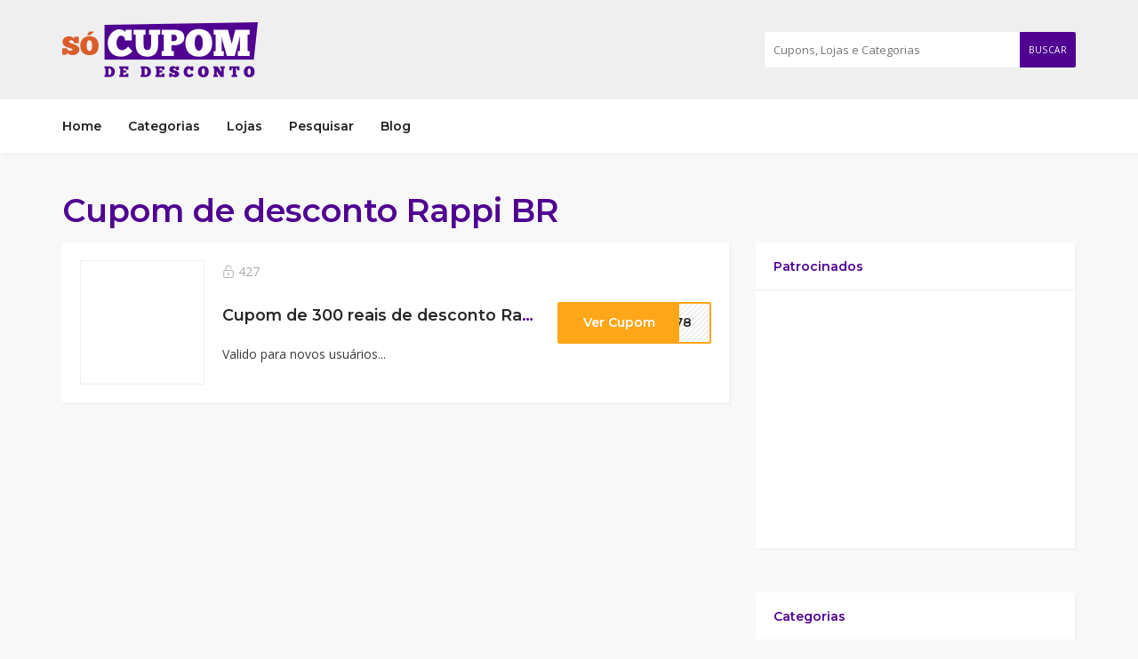

--- FILE ---
content_type: text/html; charset=UTF-8
request_url: https://socupomdedesconto.com.br/cupom-de-desconto/rappi-br/
body_size: 17055
content:
<!DOCTYPE html>
<html lang="pt-BR">
<head>
    <meta charset="UTF-8">
    <meta name="viewport" content="width=device-width, initial-scale=1, maximum-scale=1">
	
	<meta name='robots' content='index, follow, max-image-preview:large, max-snippet:-1, max-video-preview:-1' />
	<style>img:is([sizes="auto" i], [sizes^="auto," i]) { contain-intrinsic-size: 3000px 1500px }</style>
	
	<!-- This site is optimized with the Yoast SEO plugin v26.4 - https://yoast.com/wordpress/plugins/seo/ -->
	<title>Cupom de desconto Rappi BR até 30% OFF | janeiro de 2026</title>
	<meta name="description" content="Economize com cupom de desconto Rappi BR.Lista atualizada Hoje! O melhor cupom de desconto Rappi BR Use o cupom Rappi BR atualizados em janeiro de 2026" />
	<link rel="canonical" href="https://socupomdedesconto.com.br/cupom-de-desconto/rappi-br/" />
	<meta property="og:locale" content="pt_BR" />
	<meta property="og:type" content="article" />
	<meta property="og:title" content="Cupom de desconto Rappi BR até 30% OFF | janeiro de 2026" />
	<meta property="og:description" content="Economize com cupom de desconto Rappi BR.Lista atualizada Hoje! O melhor cupom de desconto Rappi BR Use o cupom Rappi BR atualizados em janeiro de 2026" />
	<meta property="og:url" content="https://socupomdedesconto.com.br/cupom-de-desconto/rappi-br/" />
	<meta property="og:site_name" content="Só Cupom de Desconto" />
	<meta name="twitter:card" content="summary_large_image" />
	<meta name="twitter:site" content="@socupomdesconto" />
	<script type="application/ld+json" class="yoast-schema-graph">{"@context":"https://schema.org","@graph":[{"@type":"CollectionPage","@id":"https://socupomdedesconto.com.br/cupom-de-desconto/rappi-br/","url":"https://socupomdedesconto.com.br/cupom-de-desconto/rappi-br/","name":"Cupom de desconto Rappi BR até 30% OFF | janeiro de 2026","isPartOf":{"@id":"https://socupomdedesconto.com.br/#website"},"description":"Economize com cupom de desconto Rappi BR.Lista atualizada Hoje! O melhor cupom de desconto Rappi BR Use o cupom Rappi BR atualizados em janeiro de 2026","breadcrumb":{"@id":"https://socupomdedesconto.com.br/cupom-de-desconto/rappi-br/#breadcrumb"},"inLanguage":"pt-BR"},{"@type":"BreadcrumbList","@id":"https://socupomdedesconto.com.br/cupom-de-desconto/rappi-br/#breadcrumb","itemListElement":[{"@type":"ListItem","position":1,"name":"Início","item":"https://socupomdedesconto.com.br/"},{"@type":"ListItem","position":2,"name":"Rappi BR"}]},{"@type":"WebSite","@id":"https://socupomdedesconto.com.br/#website","url":"https://socupomdedesconto.com.br/","name":"Só Cupom de Desconto","description":"Encontre cupons de desconto, cdigos promocionais e ofertas de milhares de lojas no Só Cupom de Desconto, o maior portal de cupons do Brasil.","publisher":{"@id":"https://socupomdedesconto.com.br/#organization"},"potentialAction":[{"@type":"SearchAction","target":{"@type":"EntryPoint","urlTemplate":"https://socupomdedesconto.com.br/?s={search_term_string}"},"query-input":{"@type":"PropertyValueSpecification","valueRequired":true,"valueName":"search_term_string"}}],"inLanguage":"pt-BR"},{"@type":"Organization","@id":"https://socupomdedesconto.com.br/#organization","name":"Só Cupom de desconto","url":"https://socupomdedesconto.com.br/","logo":{"@type":"ImageObject","inLanguage":"pt-BR","@id":"https://socupomdedesconto.com.br/#/schema/logo/image/","url":"https://socupomdedesconto.com.br/wp-content/uploads/2018/11/logo-socupomdedesconto_site.png","contentUrl":"https://socupomdedesconto.com.br/wp-content/uploads/2018/11/logo-socupomdedesconto_site.png","width":209,"height":68,"caption":"Só Cupom de desconto"},"image":{"@id":"https://socupomdedesconto.com.br/#/schema/logo/image/"},"sameAs":["https://www.facebook.com/socupomdedesconto","https://x.com/socupomdesconto","https://www.instagram.com/socupomdedesconto/","https://www.linkedin.com/company/só-cupom-de-desconto","https://br.pinterest.com/socupomdedesconto/","https://www.youtube.com/channel/UCJKftn0LriNaxmKD6HUaY6Q"]}]}</script>
	<!-- / Yoast SEO plugin. -->


<link rel='dns-prefetch' href='//maps.googleapis.com' />
<link rel='dns-prefetch' href='//fonts.googleapis.com' />
<link rel="alternate" type="application/rss+xml" title="Feed para Só Cupom de Desconto &raquo;" href="https://socupomdedesconto.com.br/feed/" />
<link rel="alternate" type="application/rss+xml" title="Feed de comentários para Só Cupom de Desconto &raquo;" href="https://socupomdedesconto.com.br/comments/feed/" />
<link rel="alternate" type="application/rss+xml" title="Feed para Só Cupom de Desconto &raquo; Rappi BR Loja" href="https://socupomdedesconto.com.br/cupom-de-desconto/rappi-br/feed/" />
<script type="text/javascript">
/* <![CDATA[ */
window._wpemojiSettings = {"baseUrl":"https:\/\/s.w.org\/images\/core\/emoji\/16.0.1\/72x72\/","ext":".png","svgUrl":"https:\/\/s.w.org\/images\/core\/emoji\/16.0.1\/svg\/","svgExt":".svg","source":{"concatemoji":"https:\/\/socupomdedesconto.com.br\/wp-includes\/js\/wp-emoji-release.min.js?ver=6.8.3"}};
/*! This file is auto-generated */
!function(s,n){var o,i,e;function c(e){try{var t={supportTests:e,timestamp:(new Date).valueOf()};sessionStorage.setItem(o,JSON.stringify(t))}catch(e){}}function p(e,t,n){e.clearRect(0,0,e.canvas.width,e.canvas.height),e.fillText(t,0,0);var t=new Uint32Array(e.getImageData(0,0,e.canvas.width,e.canvas.height).data),a=(e.clearRect(0,0,e.canvas.width,e.canvas.height),e.fillText(n,0,0),new Uint32Array(e.getImageData(0,0,e.canvas.width,e.canvas.height).data));return t.every(function(e,t){return e===a[t]})}function u(e,t){e.clearRect(0,0,e.canvas.width,e.canvas.height),e.fillText(t,0,0);for(var n=e.getImageData(16,16,1,1),a=0;a<n.data.length;a++)if(0!==n.data[a])return!1;return!0}function f(e,t,n,a){switch(t){case"flag":return n(e,"\ud83c\udff3\ufe0f\u200d\u26a7\ufe0f","\ud83c\udff3\ufe0f\u200b\u26a7\ufe0f")?!1:!n(e,"\ud83c\udde8\ud83c\uddf6","\ud83c\udde8\u200b\ud83c\uddf6")&&!n(e,"\ud83c\udff4\udb40\udc67\udb40\udc62\udb40\udc65\udb40\udc6e\udb40\udc67\udb40\udc7f","\ud83c\udff4\u200b\udb40\udc67\u200b\udb40\udc62\u200b\udb40\udc65\u200b\udb40\udc6e\u200b\udb40\udc67\u200b\udb40\udc7f");case"emoji":return!a(e,"\ud83e\udedf")}return!1}function g(e,t,n,a){var r="undefined"!=typeof WorkerGlobalScope&&self instanceof WorkerGlobalScope?new OffscreenCanvas(300,150):s.createElement("canvas"),o=r.getContext("2d",{willReadFrequently:!0}),i=(o.textBaseline="top",o.font="600 32px Arial",{});return e.forEach(function(e){i[e]=t(o,e,n,a)}),i}function t(e){var t=s.createElement("script");t.src=e,t.defer=!0,s.head.appendChild(t)}"undefined"!=typeof Promise&&(o="wpEmojiSettingsSupports",i=["flag","emoji"],n.supports={everything:!0,everythingExceptFlag:!0},e=new Promise(function(e){s.addEventListener("DOMContentLoaded",e,{once:!0})}),new Promise(function(t){var n=function(){try{var e=JSON.parse(sessionStorage.getItem(o));if("object"==typeof e&&"number"==typeof e.timestamp&&(new Date).valueOf()<e.timestamp+604800&&"object"==typeof e.supportTests)return e.supportTests}catch(e){}return null}();if(!n){if("undefined"!=typeof Worker&&"undefined"!=typeof OffscreenCanvas&&"undefined"!=typeof URL&&URL.createObjectURL&&"undefined"!=typeof Blob)try{var e="postMessage("+g.toString()+"("+[JSON.stringify(i),f.toString(),p.toString(),u.toString()].join(",")+"));",a=new Blob([e],{type:"text/javascript"}),r=new Worker(URL.createObjectURL(a),{name:"wpTestEmojiSupports"});return void(r.onmessage=function(e){c(n=e.data),r.terminate(),t(n)})}catch(e){}c(n=g(i,f,p,u))}t(n)}).then(function(e){for(var t in e)n.supports[t]=e[t],n.supports.everything=n.supports.everything&&n.supports[t],"flag"!==t&&(n.supports.everythingExceptFlag=n.supports.everythingExceptFlag&&n.supports[t]);n.supports.everythingExceptFlag=n.supports.everythingExceptFlag&&!n.supports.flag,n.DOMReady=!1,n.readyCallback=function(){n.DOMReady=!0}}).then(function(){return e}).then(function(){var e;n.supports.everything||(n.readyCallback(),(e=n.source||{}).concatemoji?t(e.concatemoji):e.wpemoji&&e.twemoji&&(t(e.twemoji),t(e.wpemoji)))}))}((window,document),window._wpemojiSettings);
/* ]]> */
</script>
<!-- socupomdedesconto.com.br is managing ads with Advanced Ads 2.0.14 – https://wpadvancedads.com/ --><script id="socup-ready">
			window.advanced_ads_ready=function(e,a){a=a||"complete";var d=function(e){return"interactive"===a?"loading"!==e:"complete"===e};d(document.readyState)?e():document.addEventListener("readystatechange",(function(a){d(a.target.readyState)&&e()}),{once:"interactive"===a})},window.advanced_ads_ready_queue=window.advanced_ads_ready_queue||[];		</script>
		
<style id='wp-emoji-styles-inline-css' type='text/css'>

	img.wp-smiley, img.emoji {
		display: inline !important;
		border: none !important;
		box-shadow: none !important;
		height: 1em !important;
		width: 1em !important;
		margin: 0 0.07em !important;
		vertical-align: -0.1em !important;
		background: none !important;
		padding: 0 !important;
	}
</style>
<link rel='stylesheet' id='wp-block-library-css' href='https://socupomdedesconto.com.br/wp-includes/css/dist/block-library/style.min.css?ver=6.8.3' type='text/css' media='all' />
<style id='classic-theme-styles-inline-css' type='text/css'>
/*! This file is auto-generated */
.wp-block-button__link{color:#fff;background-color:#32373c;border-radius:9999px;box-shadow:none;text-decoration:none;padding:calc(.667em + 2px) calc(1.333em + 2px);font-size:1.125em}.wp-block-file__button{background:#32373c;color:#fff;text-decoration:none}
</style>
<style id='global-styles-inline-css' type='text/css'>
:root{--wp--preset--aspect-ratio--square: 1;--wp--preset--aspect-ratio--4-3: 4/3;--wp--preset--aspect-ratio--3-4: 3/4;--wp--preset--aspect-ratio--3-2: 3/2;--wp--preset--aspect-ratio--2-3: 2/3;--wp--preset--aspect-ratio--16-9: 16/9;--wp--preset--aspect-ratio--9-16: 9/16;--wp--preset--color--black: #000000;--wp--preset--color--cyan-bluish-gray: #abb8c3;--wp--preset--color--white: #ffffff;--wp--preset--color--pale-pink: #f78da7;--wp--preset--color--vivid-red: #cf2e2e;--wp--preset--color--luminous-vivid-orange: #ff6900;--wp--preset--color--luminous-vivid-amber: #fcb900;--wp--preset--color--light-green-cyan: #7bdcb5;--wp--preset--color--vivid-green-cyan: #00d084;--wp--preset--color--pale-cyan-blue: #8ed1fc;--wp--preset--color--vivid-cyan-blue: #0693e3;--wp--preset--color--vivid-purple: #9b51e0;--wp--preset--gradient--vivid-cyan-blue-to-vivid-purple: linear-gradient(135deg,rgba(6,147,227,1) 0%,rgb(155,81,224) 100%);--wp--preset--gradient--light-green-cyan-to-vivid-green-cyan: linear-gradient(135deg,rgb(122,220,180) 0%,rgb(0,208,130) 100%);--wp--preset--gradient--luminous-vivid-amber-to-luminous-vivid-orange: linear-gradient(135deg,rgba(252,185,0,1) 0%,rgba(255,105,0,1) 100%);--wp--preset--gradient--luminous-vivid-orange-to-vivid-red: linear-gradient(135deg,rgba(255,105,0,1) 0%,rgb(207,46,46) 100%);--wp--preset--gradient--very-light-gray-to-cyan-bluish-gray: linear-gradient(135deg,rgb(238,238,238) 0%,rgb(169,184,195) 100%);--wp--preset--gradient--cool-to-warm-spectrum: linear-gradient(135deg,rgb(74,234,220) 0%,rgb(151,120,209) 20%,rgb(207,42,186) 40%,rgb(238,44,130) 60%,rgb(251,105,98) 80%,rgb(254,248,76) 100%);--wp--preset--gradient--blush-light-purple: linear-gradient(135deg,rgb(255,206,236) 0%,rgb(152,150,240) 100%);--wp--preset--gradient--blush-bordeaux: linear-gradient(135deg,rgb(254,205,165) 0%,rgb(254,45,45) 50%,rgb(107,0,62) 100%);--wp--preset--gradient--luminous-dusk: linear-gradient(135deg,rgb(255,203,112) 0%,rgb(199,81,192) 50%,rgb(65,88,208) 100%);--wp--preset--gradient--pale-ocean: linear-gradient(135deg,rgb(255,245,203) 0%,rgb(182,227,212) 50%,rgb(51,167,181) 100%);--wp--preset--gradient--electric-grass: linear-gradient(135deg,rgb(202,248,128) 0%,rgb(113,206,126) 100%);--wp--preset--gradient--midnight: linear-gradient(135deg,rgb(2,3,129) 0%,rgb(40,116,252) 100%);--wp--preset--font-size--small: 13px;--wp--preset--font-size--medium: 20px;--wp--preset--font-size--large: 36px;--wp--preset--font-size--x-large: 42px;--wp--preset--spacing--20: 0.44rem;--wp--preset--spacing--30: 0.67rem;--wp--preset--spacing--40: 1rem;--wp--preset--spacing--50: 1.5rem;--wp--preset--spacing--60: 2.25rem;--wp--preset--spacing--70: 3.38rem;--wp--preset--spacing--80: 5.06rem;--wp--preset--shadow--natural: 6px 6px 9px rgba(0, 0, 0, 0.2);--wp--preset--shadow--deep: 12px 12px 50px rgba(0, 0, 0, 0.4);--wp--preset--shadow--sharp: 6px 6px 0px rgba(0, 0, 0, 0.2);--wp--preset--shadow--outlined: 6px 6px 0px -3px rgba(255, 255, 255, 1), 6px 6px rgba(0, 0, 0, 1);--wp--preset--shadow--crisp: 6px 6px 0px rgba(0, 0, 0, 1);}:where(.is-layout-flex){gap: 0.5em;}:where(.is-layout-grid){gap: 0.5em;}body .is-layout-flex{display: flex;}.is-layout-flex{flex-wrap: wrap;align-items: center;}.is-layout-flex > :is(*, div){margin: 0;}body .is-layout-grid{display: grid;}.is-layout-grid > :is(*, div){margin: 0;}:where(.wp-block-columns.is-layout-flex){gap: 2em;}:where(.wp-block-columns.is-layout-grid){gap: 2em;}:where(.wp-block-post-template.is-layout-flex){gap: 1.25em;}:where(.wp-block-post-template.is-layout-grid){gap: 1.25em;}.has-black-color{color: var(--wp--preset--color--black) !important;}.has-cyan-bluish-gray-color{color: var(--wp--preset--color--cyan-bluish-gray) !important;}.has-white-color{color: var(--wp--preset--color--white) !important;}.has-pale-pink-color{color: var(--wp--preset--color--pale-pink) !important;}.has-vivid-red-color{color: var(--wp--preset--color--vivid-red) !important;}.has-luminous-vivid-orange-color{color: var(--wp--preset--color--luminous-vivid-orange) !important;}.has-luminous-vivid-amber-color{color: var(--wp--preset--color--luminous-vivid-amber) !important;}.has-light-green-cyan-color{color: var(--wp--preset--color--light-green-cyan) !important;}.has-vivid-green-cyan-color{color: var(--wp--preset--color--vivid-green-cyan) !important;}.has-pale-cyan-blue-color{color: var(--wp--preset--color--pale-cyan-blue) !important;}.has-vivid-cyan-blue-color{color: var(--wp--preset--color--vivid-cyan-blue) !important;}.has-vivid-purple-color{color: var(--wp--preset--color--vivid-purple) !important;}.has-black-background-color{background-color: var(--wp--preset--color--black) !important;}.has-cyan-bluish-gray-background-color{background-color: var(--wp--preset--color--cyan-bluish-gray) !important;}.has-white-background-color{background-color: var(--wp--preset--color--white) !important;}.has-pale-pink-background-color{background-color: var(--wp--preset--color--pale-pink) !important;}.has-vivid-red-background-color{background-color: var(--wp--preset--color--vivid-red) !important;}.has-luminous-vivid-orange-background-color{background-color: var(--wp--preset--color--luminous-vivid-orange) !important;}.has-luminous-vivid-amber-background-color{background-color: var(--wp--preset--color--luminous-vivid-amber) !important;}.has-light-green-cyan-background-color{background-color: var(--wp--preset--color--light-green-cyan) !important;}.has-vivid-green-cyan-background-color{background-color: var(--wp--preset--color--vivid-green-cyan) !important;}.has-pale-cyan-blue-background-color{background-color: var(--wp--preset--color--pale-cyan-blue) !important;}.has-vivid-cyan-blue-background-color{background-color: var(--wp--preset--color--vivid-cyan-blue) !important;}.has-vivid-purple-background-color{background-color: var(--wp--preset--color--vivid-purple) !important;}.has-black-border-color{border-color: var(--wp--preset--color--black) !important;}.has-cyan-bluish-gray-border-color{border-color: var(--wp--preset--color--cyan-bluish-gray) !important;}.has-white-border-color{border-color: var(--wp--preset--color--white) !important;}.has-pale-pink-border-color{border-color: var(--wp--preset--color--pale-pink) !important;}.has-vivid-red-border-color{border-color: var(--wp--preset--color--vivid-red) !important;}.has-luminous-vivid-orange-border-color{border-color: var(--wp--preset--color--luminous-vivid-orange) !important;}.has-luminous-vivid-amber-border-color{border-color: var(--wp--preset--color--luminous-vivid-amber) !important;}.has-light-green-cyan-border-color{border-color: var(--wp--preset--color--light-green-cyan) !important;}.has-vivid-green-cyan-border-color{border-color: var(--wp--preset--color--vivid-green-cyan) !important;}.has-pale-cyan-blue-border-color{border-color: var(--wp--preset--color--pale-cyan-blue) !important;}.has-vivid-cyan-blue-border-color{border-color: var(--wp--preset--color--vivid-cyan-blue) !important;}.has-vivid-purple-border-color{border-color: var(--wp--preset--color--vivid-purple) !important;}.has-vivid-cyan-blue-to-vivid-purple-gradient-background{background: var(--wp--preset--gradient--vivid-cyan-blue-to-vivid-purple) !important;}.has-light-green-cyan-to-vivid-green-cyan-gradient-background{background: var(--wp--preset--gradient--light-green-cyan-to-vivid-green-cyan) !important;}.has-luminous-vivid-amber-to-luminous-vivid-orange-gradient-background{background: var(--wp--preset--gradient--luminous-vivid-amber-to-luminous-vivid-orange) !important;}.has-luminous-vivid-orange-to-vivid-red-gradient-background{background: var(--wp--preset--gradient--luminous-vivid-orange-to-vivid-red) !important;}.has-very-light-gray-to-cyan-bluish-gray-gradient-background{background: var(--wp--preset--gradient--very-light-gray-to-cyan-bluish-gray) !important;}.has-cool-to-warm-spectrum-gradient-background{background: var(--wp--preset--gradient--cool-to-warm-spectrum) !important;}.has-blush-light-purple-gradient-background{background: var(--wp--preset--gradient--blush-light-purple) !important;}.has-blush-bordeaux-gradient-background{background: var(--wp--preset--gradient--blush-bordeaux) !important;}.has-luminous-dusk-gradient-background{background: var(--wp--preset--gradient--luminous-dusk) !important;}.has-pale-ocean-gradient-background{background: var(--wp--preset--gradient--pale-ocean) !important;}.has-electric-grass-gradient-background{background: var(--wp--preset--gradient--electric-grass) !important;}.has-midnight-gradient-background{background: var(--wp--preset--gradient--midnight) !important;}.has-small-font-size{font-size: var(--wp--preset--font-size--small) !important;}.has-medium-font-size{font-size: var(--wp--preset--font-size--medium) !important;}.has-large-font-size{font-size: var(--wp--preset--font-size--large) !important;}.has-x-large-font-size{font-size: var(--wp--preset--font-size--x-large) !important;}
:where(.wp-block-post-template.is-layout-flex){gap: 1.25em;}:where(.wp-block-post-template.is-layout-grid){gap: 1.25em;}
:where(.wp-block-columns.is-layout-flex){gap: 2em;}:where(.wp-block-columns.is-layout-grid){gap: 2em;}
:root :where(.wp-block-pullquote){font-size: 1.5em;line-height: 1.6;}
</style>
<link rel='stylesheet' id='toc-screen-css' href='https://socupomdedesconto.com.br/wp-content/plugins/table-of-contents-plus/screen.min.css?ver=2411.1' type='text/css' media='all' />
<link rel='stylesheet' id='bootstrap-css' href='https://socupomdedesconto.com.br/wp-content/themes/couponis/css/bootstrap.min.css?ver=6.8.3' type='text/css' media='all' />
<link rel='stylesheet' id='fonta-awesome-css' href='https://socupomdedesconto.com.br/wp-content/themes/couponis/css/font-awesome.min.css?ver=6.8.3' type='text/css' media='all' />
<link rel='stylesheet' id='simple-line-icons-css' href='https://socupomdedesconto.com.br/wp-content/themes/couponis/css/simple-line-icons.css?ver=6.8.3' type='text/css' media='all' />
<link rel='stylesheet' id='magnific-popup-css' href='https://socupomdedesconto.com.br/wp-content/themes/couponis/css/magnific-popup.css?ver=6.8.3' type='text/css' media='all' />
<link rel='stylesheet' id='select2-css' href='https://socupomdedesconto.com.br/wp-content/themes/couponis/css/select2.min.css?ver=6.8.3' type='text/css' media='all' />
<link rel='stylesheet' id='couponis-fonts-css' href='//fonts.googleapis.com/css?family=Open+Sans%3A400%2C700%7CMontserrat%3A600%2C600%26subset%3Dall&#038;ver=1.0.0' type='text/css' media='all' />
<link rel='stylesheet' id='couponis-style-css' href='https://socupomdedesconto.com.br/wp-content/themes/couponis/style.css?ver=6.8.3' type='text/css' media='all' />
<style id='couponis-style-inline-css' type='text/css'>

/* BODY */
body[class*=" "]{
	font-family: "Open Sans", sans-serif;
	color: #3a3a3a;
	font-weight: 400;
	font-size: 14px;
	line-height: 1.7;
}

body .elementor-widget-tabs .elementor-tab-title,
body .elementor-widget-tabs .elementor-tab-title a,
body .elementor-widget-tabs .elementor-tab-title.elementor-active, 
body .elementor-widget-tabs .elementor-tab-title.elementor-active a{
	font-family: "Open Sans", sans-serif;
	font-size: 14px;
	line-height: 1.7;
}


a, a:visited{
	color: #272727;
}


a:hover, a:focus, a:active, body .blog-item-title a:hover, .infobox-content a:hover,
.blog-item-meta a:hover,
.leading-icon,
.single-expire,
.navbar-default .navbar-nav .open .dropdown-menu > li > a:hover,
.navbar-default .navbar-nav .open > a, 
.navbar-default .navbar-nav .open > a:hover, 
.navbar-default .navbar-nav .open > a:focus,
.navbar-default .navbar-nav li a:hover,
.navbar-default .navbar-nav li.current_page_ancestor > a,
.navbar-default .navbar-nav li.current_page_ancestor > a:visited,
.navbar-default .navbar-nav li.current_page_item > a,
.navbar-default .navbar-nav li.current_page_item > a:visited,
.navbar-toggle,
.special-action a,
.widget_widget_categories li:hover i,
.footer-subscribe i.icon-envelope,
.copyrights a:hover,
.error404 .icon-compass,
.image-loader,
.categories-list li:hover i,
.categories-carousel-list .owl-item i,
.save-store:hover,
.save-store.added:active,
.save-store.added,
.category-icon,
.coupon-box a h4:hover,
.show-hide-more,
.save-coupon.added,
body .kc_tabs_nav > li > a:hover,
body .kc_tabs_nav > .ui-tabs-active,
body .kc_tabs_nav > .ui-tabs-active:hover,
body .kc_tabs_nav > .ui-tabs-active > a,
body .kc_tabs_nav > .ui-tabs-active > a:hover,
.category-block i,
.listing-style.active,
.letter-title h3,
.ui-state-hover, 
.ui-widget-content .ui-state-hover, 
.ui-widget-header .ui-state-hover, 
.ui-state-focus, 
.ui-widget-content .ui-state-focus, 
.ui-widget-header .ui-state-focus,
.ui-state-hover .ui-icon:before, 
.ui-widget-content .ui-state-hover .ui-icon:before, 
.ui-widget-header .ui-state-hover .ui-icon:before, 
.ui-state-focus .ui-icon:before, 
.ui-widget-content .ui-state-focus .ui-icon:before, 
.ui-widget-header .ui-state-focus .ui-icon:before,
.ui-datepicker-next .ui-icon:hover:before
{
	color: #4f0091;
}

.widget_widget_categories li svg{
    stroke: #3a3a3a;
    fill: #3a3a3a;
}

.widget_widget_categories li:hover svg,
.categories-carousel-list .owl-item svg,
.category-block svg,
.categories-list li:hover svg{
    stroke: #4f0091;
    fill: #4f0091;
}

.widget-title:after,
a.search-type:hover,
a.search-type.type-added,
.widget_widget_stores a:hover,
.stores-carousel-list .owl-item:hover a,
.categories-carousel-list .owl-item:hover a,
.store-logo:hover,
.coupon-image:hover,
.owl-dot.active
{
	border-color: #4f0091;
}

.styled-checkbox.active label:after,
.styled-checkbox input:checked + label:after,
.styled-radio.active label:after,
.styled-radio input:checked + label:after,
.form-submit #submit,
.form-submit a,
.tagcloud a, .btn, a.btn,
.blog-item-meta:before,
.main-search a.submit-form,
.pagination a:hover, 
.pagination > span,
a.visit-store,
.tax-coupon-category .category-icon-wrap,
.nav.nav-tabs > li > a:hover,
.nav.nav-tabs > li.active > a, 
.nav.nav-tabs > li.active > a:hover, 
.nav.nav-tabs > li.active > a:focus,
.nav.nav-tabs > li.active > a:active,
.category-block:hover .white-block,
.ui-state-active, .ui-widget-content .ui-state-active, .ui-widget-header .ui-state-active,
.ui-widget-content.ui-slider-horizontal .ui-state-active,
.ui-datepicker .ui-datepicker-buttonpane button:hover
{
	background-color: #4f0091;
	color: #ffffff;
}

.online-sale{
	background-color: #48c78c;
	color: #ffffff;
}

.exclusive{
	background-color: #1ab1b7;
	color: #ffffff;
}

.online-code{
	background-color: #c2c748;
	color: #ffffff;
}

.in-store-code{
	background-color: #5f93ce;
	color: #ffffff;
}

.coupon-code-modal,
.coupon-action-button.header-alike{
	border-color: #FFA619;
}

.code-text,
.code-text-full,
a.coupon-code-modal, a.coupon-code-modal:visited, a.coupon-code-modal:hover, a.coupon-code-modal:focus, a.coupon-code-modal:focus:active,
.similar-badge{
	background-color: #FFA619;
	color: #ffffff;
}

.top-header{
	background-color: #efefef;
}

.header-categories a{
	color: #bbbbbb;
}

.header-categories a:hover{
	color: #eeeeee;
}

.main-search input, .main-search input:focus, .main-search input:active, .main-search input:focus:active{
	background: ;
}

.navbar-default .navbar-nav .open .dropdown-menu > li > a,
.navbar-default .navbar-nav li a{
	font-size: 14px;
	font-weight: 600;
	font-family: 'Montserrat', sans-serif;
}

h1, h2, h3, h4, h5, h6{
	color: #4f0091;
}

h1, h2, h3, h4, h5, h6, .header-alike, .continue-read{
	font-weight: 600;
	font-family: 'Montserrat', sans-serif;	
}

.continue-read{
	font-weight: 600;
}

h1{
	font-size: 2.6179em;
	line-height: 1.4;
}

h2{
	font-size: 2.0581em;
	line-height: 1.4;
}

h3{
	font-size: 1.618em;
	line-height: 1.4;
}

h4{
	font-size: 1.272em;
	line-height: 1.4;
}

h5{
	font-size: 1em;
	line-height: 1.4;
}

h6{
	font-size: 0.7862em;
	line-height: 1.4;
}

.copyrights a,
.copyrights{
	color: #bbbbbb;
	background: #202020;
}

.copyrights a:hover{
	color: #1ab1b7;
}


</style>
<link rel='stylesheet' id='site-reviews-css' href='https://socupomdedesconto.com.br/wp-content/plugins/site-reviews/assets/styles/default.css?ver=7.2.13' type='text/css' media='all' />
<style id='site-reviews-inline-css' type='text/css'>
:root{--glsr-star-empty:url(https://socupomdedesconto.com.br/wp-content/plugins/site-reviews/assets/images/stars/default/star-empty.svg);--glsr-star-error:url(https://socupomdedesconto.com.br/wp-content/plugins/site-reviews/assets/images/stars/default/star-error.svg);--glsr-star-full:url(https://socupomdedesconto.com.br/wp-content/plugins/site-reviews/assets/images/stars/default/star-full.svg);--glsr-star-half:url(https://socupomdedesconto.com.br/wp-content/plugins/site-reviews/assets/images/stars/default/star-half.svg)}

</style>
<script type="text/javascript" src="https://socupomdedesconto.com.br/wp-includes/js/jquery/jquery.min.js?ver=3.7.1" id="jquery-core-js"></script>
<script type="text/javascript" src="https://socupomdedesconto.com.br/wp-includes/js/jquery/jquery-migrate.min.js?ver=3.4.1" id="jquery-migrate-js"></script>
<script type="text/javascript" id="seo-automated-link-building-js-extra">
/* <![CDATA[ */
var seoAutomatedLinkBuilding = {"ajaxUrl":"https:\/\/socupomdedesconto.com.br\/wp-admin\/admin-ajax.php"};
/* ]]> */
</script>
<script type="text/javascript" src="https://socupomdedesconto.com.br/wp-content/plugins/seo-automated-link-building/js/seo-automated-link-building.js?ver=6.8.3" id="seo-automated-link-building-js"></script>
<link rel="https://api.w.org/" href="https://socupomdedesconto.com.br/wp-json/" /><link rel="alternate" title="JSON" type="application/json" href="https://socupomdedesconto.com.br/wp-json/wp/v2/coupon-store/2134" /><link rel="EditURI" type="application/rsd+xml" title="RSD" href="https://socupomdedesconto.com.br/xmlrpc.php?rsd" />
<meta name="generator" content="WordPress 6.8.3" />
<meta name="generator" content="Redux 4.5.9" /><!-- Google Tag Manager -->
<script>(function(w,d,s,l,i){w[l]=w[l]||[];w[l].push({'gtm.start':
new Date().getTime(),event:'gtm.js'});var f=d.getElementsByTagName(s)[0],
j=d.createElement(s),dl=l!='dataLayer'?'&l='+l:'';j.async=true;j.src=
'https://www.googletagmanager.com/gtm.js?id='+i+dl;f.parentNode.insertBefore(j,f);
})(window,document,'script','dataLayer','GTM-W9JTH46D');</script>
<!-- End Google Tag Manager -->

<meta name="generator" content="Elementor 3.33.2; features: additional_custom_breakpoints; settings: css_print_method-external, google_font-enabled, font_display-swap">

<!-- Meta Pixel Code -->
<script type='text/javascript'>
!function(f,b,e,v,n,t,s){if(f.fbq)return;n=f.fbq=function(){n.callMethod?
n.callMethod.apply(n,arguments):n.queue.push(arguments)};if(!f._fbq)f._fbq=n;
n.push=n;n.loaded=!0;n.version='2.0';n.queue=[];t=b.createElement(e);t.async=!0;
t.src=v;s=b.getElementsByTagName(e)[0];s.parentNode.insertBefore(t,s)}(window,
document,'script','https://connect.facebook.net/en_US/fbevents.js');
</script>
<!-- End Meta Pixel Code -->
<script type='text/javascript'>var url = window.location.origin + '?ob=open-bridge';
            fbq('set', 'openbridge', '918150794915861', url);
fbq('init', '918150794915861', {}, {
    "agent": "wordpress-6.8.3-4.1.5"
})</script><script type='text/javascript'>
    fbq('track', 'PageView', []);
  </script>			<style>
				.e-con.e-parent:nth-of-type(n+4):not(.e-lazyloaded):not(.e-no-lazyload),
				.e-con.e-parent:nth-of-type(n+4):not(.e-lazyloaded):not(.e-no-lazyload) * {
					background-image: none !important;
				}
				@media screen and (max-height: 1024px) {
					.e-con.e-parent:nth-of-type(n+3):not(.e-lazyloaded):not(.e-no-lazyload),
					.e-con.e-parent:nth-of-type(n+3):not(.e-lazyloaded):not(.e-no-lazyload) * {
						background-image: none !important;
					}
				}
				@media screen and (max-height: 640px) {
					.e-con.e-parent:nth-of-type(n+2):not(.e-lazyloaded):not(.e-no-lazyload),
					.e-con.e-parent:nth-of-type(n+2):not(.e-lazyloaded):not(.e-no-lazyload) * {
						background-image: none !important;
					}
				}
			</style>
			<link rel="icon" href="https://socupomdedesconto.com.br/wp-content/uploads/2020/02/cropped-icone_socupom-2-32x32.png" sizes="32x32" />
<link rel="icon" href="https://socupomdedesconto.com.br/wp-content/uploads/2020/02/cropped-icone_socupom-2-192x192.png" sizes="192x192" />
<link rel="apple-touch-icon" href="https://socupomdedesconto.com.br/wp-content/uploads/2020/02/cropped-icone_socupom-2-180x180.png" />
<meta name="msapplication-TileImage" content="https://socupomdedesconto.com.br/wp-content/uploads/2020/02/cropped-icone_socupom-2-270x270.png" />
</head>
<body class="archive tax-coupon-store term-rappi-br term-2134 wp-theme-couponis elementor-default elementor-kit-17916 aa-prefix-socup-">

<!-- Google Tag Manager (noscript) -->
<noscript><iframe src="https://www.googletagmanager.com/ns.html?id=GTM-W9JTH46D"
height="0" width="0" style="display:none;visibility:hidden"></iframe></noscript>
<!-- End Google Tag Manager (noscript) -->

<!-- Meta Pixel Code -->
<noscript>
<img height="1" width="1" style="display:none" alt="fbpx"
src="https://www.facebook.com/tr?id=918150794915861&ev=PageView&noscript=1" />
</noscript>
<!-- End Meta Pixel Code -->

<!-- ==================================================================================================================================
TOP BAR
======================================================================================================================================= -->
<header>
	<div class="top-header">
		<div class="container">
			<div class="flex-wrap flex-always">
				<div class="flex-left">
					<a href="https://socupomdedesconto.com.br/" class="logo">
					<img width="220" height="62" src="https://socupomdedesconto.com.br/wp-content/uploads/2019/02/logo_socupomdedesconto_site2.png" class="attachment-full size-full" alt="" decoding="async" srcset="https://socupomdedesconto.com.br/wp-content/uploads/2019/02/logo_socupomdedesconto_site2.png 220w, https://socupomdedesconto.com.br/wp-content/uploads/2019/02/logo_socupomdedesconto_site2-150x42.png 150w" sizes="(max-width: 220px) 100vw, 220px" />					</a>
				</div>
								<div class="flex-right">
					<form class="main-search" method="GET" action="https://socupomdedesconto.com.br/browse-coupons/">
						<input type="text" name="keyword" class="form-control" placeholder="Cupons, Lojas e Categorias">
						<a href="javascript:;" class="submit-form">Buscar</a>
                        <div class="list-unstyled store-search-results">
                            <p>We found some stores</p>
                            <ul class="list-unstyled store-search-list"></ul>
                        </div>
                        <span class="fa fa fa-spin fa-circle-o-notch store-search-spin"></span>
					</form>
				</div>
							</div>
		</div>
	</div>
	<div class="navigation">
		<div class="container">
			<div class="flex-wrap flex-always">
				<div class="flex-left">
					<a href="#" class="navbar-toggle button-white menu" data-toggle="collapse" data-target=".navigation:not(.sticky-nav) .navbar-collapse">
						<i class="icon-menu"></i>
					</a>
					<div class="nav-copy">
						<div class="navbar navbar-default" role="navigation">
							<div class="collapse navbar-collapse">
								<ul class="nav navbar-nav">
									<li id="menu-item-560" class="menu-item menu-item-type-post_type menu-item-object-page menu-item-home menu-item-560"><a title="Home" href="https://socupomdedesconto.com.br/">Home</a></li>
<li id="menu-item-17921" class="menu-item menu-item-type-post_type menu-item-object-page menu-item-17921"><a title="Categorias" href="https://socupomdedesconto.com.br/categorias/">Categorias</a></li>
<li id="menu-item-7193" class="menu-item menu-item-type-post_type menu-item-object-page menu-item-7193"><a title="Lojas" href="https://socupomdedesconto.com.br/lojas-ordem-alfabetica/">Lojas</a></li>
<li id="menu-item-20" class="menu-item menu-item-type-post_type menu-item-object-page menu-item-20"><a title="Pesquisar" href="https://socupomdedesconto.com.br/browse-coupons/">Pesquisar</a></li>
<li id="menu-item-17929" class="menu-item menu-item-type-post_type menu-item-object-page current_page_parent menu-item-17929"><a title="Blog" href="https://socupomdedesconto.com.br/blog/">Blog</a></li>

								</ul>
							</div>
						</div>
					</div>
				</div>
							</div>
			<div class="nav-paste">
			</div>
		</div>
	</div>
</header>
<main>
	<div class="container" style="margin-top:-70px">
		<h1>  Cupom de desconto Rappi BR </h1>

		<div class="main-listing">
			<div class="row">
				<div class="col-sm-8">
					<div class="row">
														<div class="col-sm-12">
									<div class="white-block coupon-box coupon-list">

	<div class="share-coupon share-10129">
		<div class="post-share">
		<a href="https://www.facebook.com/sharer/sharer.php?u=https%3A%2F%2Fsocupomdedesconto.com.br%2Fcupom%2Fcupom-de-300-reais-de-desconto%2F" class="share facebook" target="_blank" title="Share on Facebook"><i class="fa fa-facebook fa-fw"></i></a>
		<a href="https://twitter.com/intent/tweet?source=Só Cupom de Desconto&amp;text=https%3A%2F%2Fsocupomdedesconto.com.br%2Fcupom%2Fcupom-de-300-reais-de-desconto%2F" class="share twitter" target="_blank" title="Share on X"><i class="fa fa-twitter-x fa-fw"></i></a>
		<a href="http://www.linkedin.com/shareArticle?mini=true&amp;url=https%3A%2F%2Fsocupomdedesconto.com.br%2Fcupom%2Fcupom-de-300-reais-de-desconto%2F&amp;title=Cupom%20de%20300%20reais%20de%20desconto%20Rappi%20BR&amp;source=Só Cupom de Desconto" class="share linkedin" target="_blank" title="Share on LinkedIn"><i class="fa fa-linkedin fa-fw"></i></a>
		<a href="https://www.tumblr.com/share/link?url=https%3A%2F%2Fsocupomdedesconto.com.br%2Fcupom%2Fcupom-de-300-reais-de-desconto%2F&amp;name=Cupom%20de%20300%20reais%20de%20desconto%20Rappi%20BR" class="share tumblr" target="_blank" title="Share on Tumblr"><i class="fa fa-tumblr fa-fw"></i></a>
        <a href="https://t.me/share/url?url=https%3A%2F%2Fsocupomdedesconto.com.br%2Fcupom%2Fcupom-de-300-reais-de-desconto%2F&amp;text=Cupom%20de%20300%20reais%20de%20desconto%20Rappi%20BR" class="share telegram" target="_blank" title="Share on Telegram"><i class="fa fa-telegram fa-fw"></i></a>
        <a href="https://api.whatsapp.com/send?text=https%3A%2F%2Fsocupomdedesconto.com.br%2Fcupom%2Fcupom-de-300-reais-de-desconto%2F" class="share whatsapp" target="_blank" title="Share on WhatsApp"><i class="fa fa-whatsapp fa-fw"></i></a>
	</div>
		<a href="javascript:;" class="toggle-coupon-share" data-target="share-10129"><span class="icon-close"></span></a>
</div>
	<div class="white-block-content">
		<div class="flex-wrap">
			<div class="flex-left">
				<a class="coupon-image coupon-action-button " href="/cupom-de-desconto/rappi-br/#o-10129" data-affiliate="https://socupomdedesconto.com.br/?cout=10129" target="_blank" rel="nofollow"></a>			</div>
			<div class="flex-middle">

				<ul class="list-unstyled list-inline coupon-top-meta">
										<li>
						<div class="used">
							<span class="icon-lock-open"></span> 427						</div>
					</li>
				</ul>

				<h4>
		<a class="coupon-action-button " href="/cupom-de-desconto/rappi-br/#o-10129" data-affiliate="https://socupomdedesconto.com.br/?cout=10129" target="_blank" rel="nofollow" title="Cupom de 300 reais de desconto Rappi BR">
		Cupom de 300 reais de desconto Rappi BR	</a>
</h4>
	<div class="coupon-box-description coupon-box-excerpt-toggle">
		Valido para novos usuários... 	</div>
	
			</div>
			<div class="flex-right">

				
				<a class="coupon-action-button header-alike" href="/cupom-de-desconto/rappi-br/#o-10129" data-affiliate="https://socupomdedesconto.com.br/?cout=10129" target="_blank" rel="nofollow"><span class="code-text">Ver Cupom</span><span class="partial-code">&nbsp;9978</span></a>
				<ul class="list-unstyled list-inline coupon-bottom-meta">
			</ul>
			</div>
		</div>

	</div>

	
</div>								</div>
													</div> 
										
				</div>
				<div class="col-sm-4">
					<div class="widget white-block clearfix widget_google_ads" ><div class="white-block-content"><div class="widget-title"><h4>Patrocinados</h4></div><div class="widget-content"><script async src="https://pagead2.googlesyndication.com/pagead/js/adsbygoogle.js"></script>
<!-- socupom -->
<ins class="adsbygoogle"
     style="display:block"
     data-ad-client="ca-pub-8067172268926820"
     data-ad-slot="9092958401"
     data-ad-format="auto"
     data-full-width-responsive="true"></ins>
<script>
     (adsbygoogle = window.adsbygoogle || []).push({});
</script></div></div></div><div class="widget white-block clearfix widget_widget_categories" ><div class="white-block-content"><div class="widget-title"><h4>Categorias</h4></div><div class="widget-content"><ul class="list-unstyled">					<li>
												<a href="https://socupomdedesconto.com.br/categoria-cupom/accessories/">
							Accessories						</a>
						<span>3</span>
					</li>
										<li>
						<i class="fa fa-No Icon"></i>						<a href="https://socupomdedesconto.com.br/categoria-cupom/acessorios/">
							Acessórios						</a>
						<span>110</span>
					</li>
										<li>
						<i class="fa fa-No Icon"></i>						<a href="https://socupomdedesconto.com.br/categoria-cupom/antivirus/">
							Antivírus						</a>
						<span>3</span>
					</li>
										<li>
												<a href="https://socupomdedesconto.com.br/categoria-cupom/apparel-and-accessories/">
							Apparel and Accessories						</a>
						<span>10</span>
					</li>
										<li>
												<a href="https://socupomdedesconto.com.br/categoria-cupom/automotivo/">
							Automotivo						</a>
						<span>55</span>
					</li>
										<li>
												<a href="https://socupomdedesconto.com.br/categoria-cupom/beauty/">
							Beauty						</a>
						<span>4</span>
					</li>
										<li>
												<a href="https://socupomdedesconto.com.br/categoria-cupom/beauty-and-personal-care/">
							Beauty and Personal Care						</a>
						<span>63</span>
					</li>
										<li>
						<i class="fa fa-No Icon"></i>						<a href="https://socupomdedesconto.com.br/categoria-cupom/bebes/">
							Bebês						</a>
						<span>33</span>
					</li>
										<li>
												<a href="https://socupomdedesconto.com.br/categoria-cupom/bebidas/">
							Bebidas						</a>
						<span>5</span>
					</li>
										<li>
						<i class="fa fa-No Icon"></i>						<a href="https://socupomdedesconto.com.br/categoria-cupom/beleza-e-saude/">
							Beleza e saúde						</a>
						<span>52</span>
					</li>
										<li>
						<i class="fa fa-No Icon"></i>						<a href="https://socupomdedesconto.com.br/categoria-cupom/black-friday/">
							Black Friday						</a>
						<span>52</span>
					</li>
										<li>
												<a href="https://socupomdedesconto.com.br/categoria-cupom/books-and-stationary/">
							Books and Stationary						</a>
						<span>3</span>
					</li>
										<li>
						<i class="fa fa-No Icon"></i>						<a href="https://socupomdedesconto.com.br/categoria-cupom/brinquedos/">
							Brinquedos						</a>
						<span>32</span>
					</li>
										<li>
												<a href="https://socupomdedesconto.com.br/categoria-cupom/cafe-gourmet/">
							Cafe Gourmet						</a>
						<span>2</span>
					</li>
										<li>
												<a href="https://socupomdedesconto.com.br/categoria-cupom/cd-dvd-e-blu-ray/">
							CD DVD e Blu-Ray						</a>
						<span>11</span>
					</li>
										<li>
												<a href="https://socupomdedesconto.com.br/categoria-cupom/clothing/">
							Clothing						</a>
						<span>3</span>
					</li>
										<li>
						<i class="fa fa-No Icon"></i>						<a href="https://socupomdedesconto.com.br/categoria-cupom/comes-e-bebes/">
							Comes e bebes						</a>
						<span>3</span>
					</li>
										<li>
												<a href="https://socupomdedesconto.com.br/categoria-cupom/computers-laptops-and-gaming/">
							Computers, Laptops and Gaming						</a>
						<span>10</span>
					</li>
										<li>
												<a href="https://socupomdedesconto.com.br/categoria-cupom/construcao/">
							Construção						</a>
						<span>9</span>
					</li>
										<li>
						<i class="fa fa-No Icon"></i>						<a href="https://socupomdedesconto.com.br/categoria-cupom/decoracao/">
							Decoração						</a>
						<span>4</span>
					</li>
										<li>
												<a href="https://socupomdedesconto.com.br/categoria-cupom/desporto-e-diversao/">
							Desporto e diversão						</a>
						<span>2</span>
					</li>
										<li>
												<a href="https://socupomdedesconto.com.br/categoria-cupom/dia-das-criancas/">
							Dia das Crianças						</a>
						<span>5</span>
					</li>
										<li>
												<a href="https://socupomdedesconto.com.br/categoria-cupom/dia-das-maes/">
							Dia das Mães						</a>
						<span>3</span>
					</li>
										<li>
						<i class="fa fa-No Icon"></i>						<a href="https://socupomdedesconto.com.br/categoria-cupom/dia-dos-namorados/">
							Dia dos Namorados						</a>
						<span>4</span>
					</li>
										<li>
						<i class="fa fa-No Icon"></i>						<a href="https://socupomdedesconto.com.br/categoria-cupom/dia-dos-pais/">
							Dia dos Pais						</a>
						<span>3</span>
					</li>
										<li>
						<i class="fa fa-No Icon"></i>						<a href="https://socupomdedesconto.com.br/categoria-cupom/educacao/">
							Educação						</a>
						<span>21</span>
					</li>
										<li>
												<a href="https://socupomdedesconto.com.br/categoria-cupom/electronics/">
							Electronics						</a>
						<span>4</span>
					</li>
										<li>
						<i class="fa fa-No Icon"></i>						<a href="https://socupomdedesconto.com.br/categoria-cupom/eletrodomesticos/">
							Eletrodomésticos						</a>
						<span>211</span>
					</li>
										<li>
												<a href="https://socupomdedesconto.com.br/categoria-cupom/eletronicos/">
							Eletronicos						</a>
						<span>132</span>
					</li>
										<li>
						<i class="fa fa-No Icon"></i>						<a href="https://socupomdedesconto.com.br/categoria-cupom/farmacia/">
							Farmácia						</a>
						<span>8</span>
					</li>
										<li>
												<a href="https://socupomdedesconto.com.br/categoria-cupom/fashion/">
							Fashion						</a>
						<span>40</span>
					</li>
										<li>
												<a href="https://socupomdedesconto.com.br/categoria-cupom/finance/">
							Finance						</a>
						<span>3</span>
					</li>
										<li>
												<a href="https://socupomdedesconto.com.br/categoria-cupom/financial/">
							Financial						</a>
						<span>3</span>
					</li>
										<li>
												<a href="https://socupomdedesconto.com.br/categoria-cupom/food/">
							Food						</a>
						<span>3</span>
					</li>
										<li>
												<a href="https://socupomdedesconto.com.br/categoria-cupom/food-and-beverages/">
							Food and Beverages						</a>
						<span>14</span>
					</li>
										<li>
						<i class="fa fa-No Icon"></i>						<a href="https://socupomdedesconto.com.br/categoria-cupom/foto-e-video/">
							Foto e Video						</a>
						<span>8</span>
					</li>
										<li>
												<a href="https://socupomdedesconto.com.br/categoria-cupom/free-shipping/">
							Free Shipping						</a>
						<span>4</span>
					</li>
										<li>
												<a href="https://socupomdedesconto.com.br/categoria-cupom/furniture/">
							Furniture						</a>
						<span>3</span>
					</li>
										<li>
												<a href="https://socupomdedesconto.com.br/categoria-cupom/games/">
							Games						</a>
						<span>24</span>
					</li>
										<li>
												<a href="https://socupomdedesconto.com.br/categoria-cupom/grocery/">
							Grocery						</a>
						<span>10</span>
					</li>
										<li>
												<a href="https://socupomdedesconto.com.br/categoria-cupom/hardware-e-software/">
							Hardware e software						</a>
						<span>10</span>
					</li>
										<li>
												<a href="https://socupomdedesconto.com.br/categoria-cupom/health/">
							Health						</a>
						<span>2</span>
					</li>
										<li>
												<a href="https://socupomdedesconto.com.br/categoria-cupom/home-garden/">
							Home &amp; Garden						</a>
						<span>3</span>
					</li>
										<li>
												<a href="https://socupomdedesconto.com.br/categoria-cupom/home-and-decor/">
							Home and Decor						</a>
						<span>11</span>
					</li>
										<li>
												<a href="https://socupomdedesconto.com.br/categoria-cupom/hospedagem-de-sites/">
							Hospedagem de Sites						</a>
						<span>3</span>
					</li>
										<li>
												<a href="https://socupomdedesconto.com.br/categoria-cupom/hotels/">
							Hotels						</a>
						<span>2</span>
					</li>
										<li>
												<a href="https://socupomdedesconto.com.br/categoria-cupom/infantil/">
							Infantil						</a>
						<span>9</span>
					</li>
										<li>
						<i class="fa fa-No Icon"></i>						<a href="https://socupomdedesconto.com.br/categoria-cupom/inverno/">
							Inverno						</a>
						<span>2</span>
					</li>
										<li>
												<a href="https://socupomdedesconto.com.br/categoria-cupom/jewlery/">
							Jewlery						</a>
						<span>3</span>
					</li>
										<li>
												<a href="https://socupomdedesconto.com.br/categoria-cupom/kids-and-babies/">
							Kids and Babies						</a>
						<span>16</span>
					</li>
										<li>
						<i class="fa fa-No Icon"></i>						<a href="https://socupomdedesconto.com.br/categoria-cupom/maquiagem/">
							Maquiagem						</a>
						<span>5</span>
					</li>
										<li>
												<a href="https://socupomdedesconto.com.br/categoria-cupom/medical/">
							Medical						</a>
						<span>3</span>
					</li>
										<li>
												<a href="https://socupomdedesconto.com.br/categoria-cupom/moda-e-acessorios/">
							Moda e Acessórios						</a>
						<span>418</span>
					</li>
										<li>
												<a href="https://socupomdedesconto.com.br/categoria-cupom/negocios/">
							Negocios						</a>
						<span>1</span>
					</li>
										<li>
												<a href="https://socupomdedesconto.com.br/categoria-cupom/ofertas/">
							Ofertas						</a>
						<span>130</span>
					</li>
										<li>
												<a href="https://socupomdedesconto.com.br/categoria-cupom/other/">
							Other						</a>
						<span>7</span>
					</li>
										<li>
												<a href="https://socupomdedesconto.com.br/categoria-cupom/presentes-e-gadgets/">
							Presentes e gadgets						</a>
						<span>6</span>
					</li>
										<li>
												<a href="https://socupomdedesconto.com.br/categoria-cupom/produtos-financeiros/">
							Produtos financeiros						</a>
						<span>3</span>
					</li>
										<li>
												<a href="https://socupomdedesconto.com.br/categoria-cupom/saude/">
							Saúde						</a>
						<span>6</span>
					</li>
										<li>
												<a href="https://socupomdedesconto.com.br/categoria-cupom/saude-e-beleza/">
							Saúde e Beleza						</a>
						<span>213</span>
					</li>
										<li>
												<a href="https://socupomdedesconto.com.br/categoria-cupom/saude-e-bem-estar/">
							Saúde e Bem-Estar						</a>
						<span>3</span>
					</li>
										<li>
												<a href="https://socupomdedesconto.com.br/categoria-cupom/semana-do-brasil/">
							Semana do Brasil						</a>
						<span>3</span>
					</li>
										<li>
												<a href="https://socupomdedesconto.com.br/categoria-cupom/shopping/">
							Shopping						</a>
						<span>28</span>
					</li>
										<li>
												<a href="https://socupomdedesconto.com.br/categoria-cupom/spoorting/">
							Spoorting						</a>
						<span>3</span>
					</li>
										<li>
												<a href="https://socupomdedesconto.com.br/categoria-cupom/sports-and-fitness/">
							Sports and Fitness						</a>
						<span>3</span>
					</li>
										<li>
												<a href="https://socupomdedesconto.com.br/categoria-cupom/staff-picks/">
							Staff Picks						</a>
						<span>5</span>
					</li>
										<li>
												<a href="https://socupomdedesconto.com.br/categoria-cupom/travel/">
							Travel						</a>
						<span>3</span>
					</li>
										<li>
												<a href="https://socupomdedesconto.com.br/categoria-cupom/travel-and-tours/">
							Travel and Tours						</a>
						<span>1</span>
					</li>
										<li>
												<a href="https://socupomdedesconto.com.br/categoria-cupom/turismo/">
							Turismo						</a>
						<span>30</span>
					</li>
										<li>
												<a href="https://socupomdedesconto.com.br/categoria-cupom/turismo-e-hotelaria/">
							Turismo e Hotelaria						</a>
						<span>12</span>
					</li>
										<li>
												<a href="https://socupomdedesconto.com.br/categoria-cupom/tv/">
							TV						</a>
						<span>9</span>
					</li>
										<li>
												<a href="https://socupomdedesconto.com.br/categoria-cupom/vinhos/">
							Vinhos						</a>
						<span>5</span>
					</li>
					</ul></div></div></div><div class="widget white-block clearfix widget_google_ads" ><div class="white-block-content"><div class="widget-title"><h4>Patrocinados</h4></div><div class="widget-content"><script async src="https://pagead2.googlesyndication.com/pagead/js/adsbygoogle.js"></script>
<!-- socupom -->
<ins class="adsbygoogle"
     style="display:block"
     data-ad-client="ca-pub-8067172268926820"
     data-ad-slot="9092958401"
     data-ad-format="auto"
     data-full-width-responsive="true"></ins>
<script>
     (adsbygoogle = window.adsbygoogle || []).push({});
</script></div></div></div>				</div>
			</div>
		</div>  
                
        <div class="taxonomy-header white-block">
			<div class="white-block-content">
				<div class="store-tax-header-wrap">
					<div class="flex-wrap flex-always">
						<div class="flex-left">
														<div class="store-logo">
															</div>
													</div>
						<div class="flex-middle">
							<div class="store-info">
								
																
								<h2>Como usar cupons de desconto e C&oacute;digo de Desconto Rappi BR?</h2>
<p>&Eacute; bem f&aacute;cil usar um cupom de desconto Rappi BR atrav&eacute;s do S&oacute; Cupom de Desconto e n&oacute;s vamos te explicar!</p>
<p>1&ordm; Achou um bom cupom? Clique em &ldquo;Ver Cupom&rdquo;. Ao clicar, uma janela ser&aacute; aberta.</p>
<p>2&ordm; Copie o c&oacute;digo do cupom. (ex: SOCUPOM15OFF)</p>
<p>3&ordm; Em outra aba ser&aacute; aberto o site da Rappi BR .</p>
<p>4&ordm; Ao final das suas compras, dentro de seu carrinho de compras, procure o campo de cupons/vale e cole o c&oacute;digo.</p>
<p>5&ordm; Cole o cupom no campo cupom de desconto da loja Rappi BR . Em algumas lojas ser&aacute; necess&aacute;rio estar logado para conseguir visualizar esse campo. Ao digitar o c&oacute;digo, um desconto ser&aacute; aplicado ao pre&ccedil;o final</p>
<p>6&ordm; O desconto ser&aacute; reduzido do valor final assim que o c&oacute;digo for inserido no campo correspondente!</p>
<h3>Link de Desconto Rappi BR</h3>
<p><br />Nesse caso n&atilde;o ser&aacute; necess&aacute;rio um c&oacute;digo - o desconto ser&aacute; aplicado automaticamente nos produtos do site Rappi BR , isto &eacute;, os pre&ccedil;os dos produtos j&aacute; aparecer&atilde;o com valores menores. A loja Rappi BR pode ter 2 comportamentos diferentes:</p>
<p><br />1&ordm; mostrar&atilde;o os descontos no valor dos produtos na listagem (pode mostrar "de/por" ou mostrar somente o pre&ccedil;o reduzido. &Eacute; importante ficar atento para ter certeza que o desconto foi realmente aplicado) <br /> 2&ordm; outras lojas s&oacute; mostrar&atilde;o o desconto no Carrinho ou na tela de Pagamento (normalmente a informa&ccedil;&atilde;o do desconto estar&aacute; expl&iacute;cita).</p>
<h3>Ofertas Rappi BR</h3>
<p><br />No S&oacute; Cupom de Desconto n&oacute;s tamb&eacute;m listamos as melhores ofertas que as lojas divulgam todos os dia (ex: Black Friday Rappi BR , Semana do Consumidor Rappi BR , Dia dos Pais Rappi BR , etc). Nesses casos, nem sempre o nosso cupom ir&aacute; reduzir ainda mais os pre&ccedil;os (que j&aacute; est&atilde;o bem reduzidos por causa dessas a&ccedil;&otilde;es de desconto).</p>
<p>&nbsp;</p>
<p>S&oacute; Cupom de Desconto</p>
<p><br />O S&oacute; Cupom de Desconto &eacute; um site totalmente gratuito que oferece desconto atrav&eacute;s de cupons e ofertas das principais lojas online nacionais. S&atilde;o mais de 1.000 cupons em 200 lojas dispon&iacute;veis, atualizados e testados diariamente.</p>
<p><br /><strong>Dia Do Consumidor Rappi BR :</strong></p>
<p><br />O dia do Consumidor que acontece no dia 15 de Mar&ccedil;o &eacute; um evento anual para o consumidor economizar nas suas compras na Rappi BR .</p>
<p><br /> O dia do Consumidor vem se teronando uma data uma data importante e claro que a <!--?php echo $store->name ?--> n&atilde;o ficaria fora dessa. As grandes lojas est&atilde;o partipando dessa grande data, como <a href="https://socupomdedesconto.com.br/cupom-de-desconto/Netshoes">Netshoes</a>, <a href="https://socupomdedesconto.com.br/cupom-de-desconto/Americanas">Americanas</a>, <a href="https://socupomdedesconto.com.br/cupom-de-desconto/Nike">Nike Store</a>, <a href="https://socupomdedesconto.com.br/cupom-de-desconto/Marisa">Marisa</a>, <a href="https://socupomdedesconto.com.br/cupom-de-desconto/Centauro">Centauro</a>, <a href="https://socupomdedesconto.com.br/cupom-de-desconto/Amazon">AmazonBr</a>, Casas Bahia, Magazine Luiza, <a href="https://socupomdedesconto.com.br/cupom-de-desconto/Carrefour">Carrefour</a>, <a href="https://socupomdedesconto.com.br/cupom-de-desconto/Natue">Natue</a>, <a href="https://socupomdedesconto.com.br/cupom-de-desconto/Sephora">Sephora</a>, Extra entre outras. No dia do Consumidor Rappi BR , o que n&atilde;o falta s&atilde;o ofertas, descontos, promo&ccedil;&otilde;es, e diversos <a href="https://socupomdedesconto.com.br/">Cupons de descontos</a> para voc&ecirc; economizar ainda mais. Veja algumas vantagens do dia do consumidor.</p>
<ul>
<li>Descontos para pagamento no Boleto</li>
<li>Frete Gr&aacute;tis</li>
<li>Cupons de descontos</li>
<li>Pagamento sem juros</li>
</ul>
<p><br /><strong>Black Friday na Rappi BR :</strong></p>
<p><br />O dia da Black Friday Rappi BR, que acontece na &uacute;ltima sexta feira de novembro, vem se tornando uma data importante para as lojas online, &eacute; um evento anual para comprar e gastar menos. E claro que a Rappi BR n&atilde;o ficaria fora dessa. O site S&oacute; Cupom de Desconto, trabalha durante todo o ano junto com Rappi BR trazendo descontos exclusivos para os consumidores, e nessa data n&atilde;o &eacute; diferente.</p>
<p><br /> A Black Friday na <!--?php echo $store->name ?--> &eacute; algo que voc&ecirc; n&atilde;o vai querer perder! Afinal, &eacute; o &uacute;nico dia do ano em que voc&ecirc; poder&aacute; encontrar ofertas e descontos em diversos produtos. Al&eacute;m dos pre&ccedil;os baixissimos, ainda tem diversos cupons de descontos Rappi BR aqui no S&oacute; Cupom de desconto.</p>
<p><br /><strong>Natal na Rappi BR :</strong></p>
<p><br />O Natal &eacute; uma &eacute;poca de celebra&ccedil;&atilde;o e festas, mas tamb&eacute;m de grandes gastos. Fique de olho nas promo&ccedil;&otilde;es e ofertas do Rappi BR para comprar mais barato todos os presentes e lembrancinhas da fam&iacute;lia e amigos. Natal com os melhores descontos &eacute; na Rappi BR !</p>
<p>							</div>
							
						</div>
					</div>
				
					<div class="single-tax-action">
													<div class="listing-action">
		<a href="javascript:;" class="listing-style " data-value="grid" title="Grid View"><i class="icon-grid"></i></a>
		<a href="javascript:;" class="listing-style active" data-value="list" title="List View"><i class="icon-layers"></i></a>
	</div>
						</div>
				</div>

				
			</div>
		</div>
	</div>  
	
	
</main>
<a href="javascript:;" class="to_top btn">
	<span class="fa fa-angle-up"></span>
</a>

<div class="footer-subscribe">
	<div class="container">
		<div class="row">
			<div class="col-sm-6 col-sm-push-3">

				<i class="icon-envelope"></i>

				<h4>Inscreva-se para receber novos cupons diretamente na sua caixa de entrada</h4>

				<form class="ajax-form">
					<div class="relative-holder">
						<input type="text" class="form-control" name="email" placeholder="Insira seu melhor email e aperte enter ..." />
						<a href="javascript:;" class="btn submit-ajax-form">Se inscrever
</a>
					</div>
										<input type="hidden" name="action" value="subscribe">
					<div class="ajax-form-result"></div>
				</form>
				<p>Nós não enviamos spam ou compartilhamos seu e-mail com terceiros</p>
			</div>
		</div>
	</div>
</div>

<div class="copyrights">
	<div class="container ">
		<div class="flex-wrap flex-always">
			<div class="flex-left">
				© Só Cupom de Desconto </br> <p>Desenvolvido por <a href="https://egsweb.com.br/sites">Agência de criação de sites e Marketing Digital EGSWEB</a></p>			</div>

							<ul class="list-unstyled list-inline footer-social">
											<li>
							<a href="https://www.facebook.com/socupomdedesconto" target="_blank" rel="nofollow">
								<i class="fa fa-facebook"></i>
							</a>
						</li>
																<li>
							<a href="https://twitter.com/SoCupomDescont" target="_blank" rel="nofollow">
								<i class="fa fa-twitter-x"></i>
							</a>
						</li>
																					<li>
							<a href="https://www.youtube.com/channel/UCJKftn0LriNaxmKD6HUaY6Q" target="_blank" rel="nofollow">
								<i class="fa fa-youtube"></i>
							</a>
						</li>
																										<li>
							<a href="https://br.pinterest.com/socupomdedesconto/" target="_blank" rel="nofollow">
								<i class="fa fa-pinterest"></i>
							</a>
						</li>
																<li>
							<a href="https://www.instagram.com/socupomdedesconto/" target="_blank" rel="nofollow">
								<i class="fa fa-instagram"></i>
							</a>
						</li>
									</ul>
				
							<div class="flex-right">
					<ul class="list-unstyled list-inline">
						<li id="menu-item-563" class="menu-item menu-item-type-post_type menu-item-object-page menu-item-home menu-item-563"><a title="Home" href="https://socupomdedesconto.com.br/">Home</a></li>
<li id="menu-item-8437" class="menu-item menu-item-type-post_type menu-item-object-page menu-item-8437"><a title="Termos de uso" href="https://socupomdedesconto.com.br/termos-de-uso/">Termos de uso</a></li>
<li id="menu-item-8438" class="menu-item menu-item-type-post_type menu-item-object-page menu-item-8438"><a title="Política de Privacidade" href="https://socupomdedesconto.com.br/politica-de-privacidade/">Política de Privacidade</a></li>
					</ul>
				</div>
					</div>
	</div>
</div>

<script type="speculationrules">
{"prefetch":[{"source":"document","where":{"and":[{"href_matches":"\/*"},{"not":{"href_matches":["\/wp-*.php","\/wp-admin\/*","\/wp-content\/uploads\/*","\/wp-content\/*","\/wp-content\/plugins\/*","\/wp-content\/themes\/couponis\/*","\/*\\?(.+)"]}},{"not":{"selector_matches":"a[rel~=\"nofollow\"]"}},{"not":{"selector_matches":".no-prefetch, .no-prefetch a"}}]},"eagerness":"conservative"}]}
</script>

<div class="modal fade in" id="showCode" tabindex="-1" role="dialog">
<div class="modal-dialog">
    <div class="modal-content coupon_modal_content">

    </div>
</div>
</div>

<div class="modal fade in" id="login" tabindex="-1" role="dialog">
<div class="modal-dialog">
    <div class="modal-content">
        <div class="modal-header">
            <h4>Faça login na sua conta
</h4>
            <button type="button" class="close" data-dismiss="modal" aria-hidden="true">&times;</button>
        </div>
        <div class="modal-body">
            <form class="ajax-form needs-captcha">
                <div class="row">
                    <div class="col-sm-6">
                        <div class="form-group">
                            <label for="l_username">Nome de usuário
 *</label>
                            <input type="text" name="l_username" id="l_username" class="form-control" />
                        </div>
                    </div>
                    <div class="col-sm-6">
                        <div class="form-group">
                            <label for="l_password">Senha *</label>
                            <input type="password" name="l_password" id="l_password" class="form-control" />
                        </div>
                    </div>
                </div>
                <div class="form-group">
                    <div class="styled-checkbox">
                        <input type="checkbox" name="l_remember" id="l_remember" />
                        <label for="l_remember">Lembre de mim
</label>
                    </div>
                </div>

                <div class="ajax-form-result"></div>
                <a href="javascript:;" class="btn submit-ajax-form">Entrar</a>

                <div class="row">
                    <div class="col-sm-6">
                        <a href="#" class="small-action" data-toggle="modal" data-target="#register" data-dismiss="modal">Não é um membro?
</a>
                    </div>
                    <div class="col-sm-6 text-right">
                        <a href="#" class="small-action" data-toggle="modal" data-target="#lost-password" data-dismiss="modal">Esqueceu a Senha?
</a>
                    </div>
                </div>

                <input type="hidden" name="action" value="login">

            </form>

            			<div class="text-center">
				<label>Sign In With</label>
			</div>
			<ul class="list-unstyled list-inline social-login">
										<li>
							<a href="javascript:void(0);" class="facebook">
								<img src="https://socupomdedesconto.com.br/wp-content/themes/couponis/images/facebook.svg">
							</a>
						</li>
									</ul>
			
        </div>
    </div>
</div>
</div>

<div class="modal fade in" id="register" tabindex="-1" role="dialog">
<div class="modal-dialog">
    <div class="modal-content">
        <div class="modal-header">
            <h4>Registre sua conta
</h4>
            <button type="button" class="close" data-dismiss="modal" aria-hidden="true">&times;</button>
        </div>
        <div class="modal-body">
            <form class="ajax-form needs-captcha">
                <div class="row">
                    <div class="col-sm-6">
                        <div class="form-group">
                            <label for="r_username">Nome de usuário
 *</label>
                            <input type="text" name="r_username" id="r_username" class="form-control" />
                        </div>
                    </div>
                    <div class="col-sm-6">
                        <div class="form-group">
                            <label for="r_email">Email *</label>
                            <input type="text" name="r_email" id="r_email" class="form-control" />
                        </div>
                    </div>
                </div>
                <div class="row">
                    <div class="col-sm-6">
                        <div class="form-group">
                            <label for="r_password">Senha *</label>
                            <input type="password" name="r_password" id="r_password" class="form-control" />
                        </div>
                    </div>
                    <div class="col-sm-6">
                        <div class="form-group">
                            <label for="r_password_confirm">Confirmar Senha *</label>
                            <input type="password" name="r_password_confirm" id="r_password_confirm" class="form-control" />
                        </div>
                    </div>
                </div>

                                <div class="form-group has-feedback">
                                    </div>							

                <div class="ajax-form-result"></div>
                <a href="javascript:;" class="btn submit-ajax-form">Registre</a>

                <div class="row">
                    <div class="col-sm-6">
                        <a href="#" class="small-action" data-toggle="modal" data-target="#login" data-dismiss="modal">Já é um membro?</a>
                    </div>
                    <div class="col-sm-6 text-right">
                        <a href="#" class="small-action" data-toggle="modal" data-target="#lost-password" data-dismiss="modal">Esqueceu a Senha?
</a>
                    </div>
                </div>			

                <input type="hidden" name="action" value="register">

            </form>

            			<div class="text-center">
				<label>Sign In With</label>
			</div>
			<ul class="list-unstyled list-inline social-login">
										<li>
							<a href="javascript:void(0);" class="facebook">
								<img src="https://socupomdedesconto.com.br/wp-content/themes/couponis/images/facebook.svg">
							</a>
						</li>
									</ul>
			
        </div>
    </div>
</div>
</div>

<div class="modal fade in" id="lost-password" tabindex="-1" role="dialog">
<div class="modal-dialog">
    <div class="modal-content">
        <div class="modal-header">
            <h4>Recupere sua conta
</h4>
            <button type="button" class="close" data-dismiss="modal" aria-hidden="true">&times;</button>
        </div>
        <div class="modal-body">
            <form class="ajax-form needs-captcha">

                <div class="form-group">
                    <label for="l_email">Email *</label>
                    <input type="text" name="l_email" id="l_email" class="form-control" />
                </div>

                <div class="ajax-form-result"></div>
                <a href="javascript:;" class="btn submit-ajax-form">Recuperar</a>

                <div class="row">
                    <div class="col-sm-6">
                        <a href="#" class="small-action" data-toggle="modal" data-target="#login" data-dismiss="modal">Já é um membro?</a>
                    </div>
                    <div class="col-sm-6 text-right">
                        <a href="#" class="small-action" data-toggle="modal" data-target="#register" data-dismiss="modal">Não é um membro?
</a>
                    </div>
                </div>

                <input type="hidden" name="action" value="lost">

            </form>
        </div>
    </div>
</div>
</div>
    <!-- Meta Pixel Event Code -->
    <script type='text/javascript'>
        document.addEventListener( 'wpcf7mailsent', function( event ) {
        if( "fb_pxl_code" in event.detail.apiResponse){
            eval(event.detail.apiResponse.fb_pxl_code);
        }
        }, false );
    </script>
    <!-- End Meta Pixel Event Code -->
        <div id='fb-pxl-ajax-code'></div>			<script>
				const lazyloadRunObserver = () => {
					const lazyloadBackgrounds = document.querySelectorAll( `.e-con.e-parent:not(.e-lazyloaded)` );
					const lazyloadBackgroundObserver = new IntersectionObserver( ( entries ) => {
						entries.forEach( ( entry ) => {
							if ( entry.isIntersecting ) {
								let lazyloadBackground = entry.target;
								if( lazyloadBackground ) {
									lazyloadBackground.classList.add( 'e-lazyloaded' );
								}
								lazyloadBackgroundObserver.unobserve( entry.target );
							}
						});
					}, { rootMargin: '200px 0px 200px 0px' } );
					lazyloadBackgrounds.forEach( ( lazyloadBackground ) => {
						lazyloadBackgroundObserver.observe( lazyloadBackground );
					} );
				};
				const events = [
					'DOMContentLoaded',
					'elementor/lazyload/observe',
				];
				events.forEach( ( event ) => {
					document.addEventListener( event, lazyloadRunObserver );
				} );
			</script>
			<script type="text/javascript" id="toc-front-js-extra">
/* <![CDATA[ */
var tocplus = {"visibility_show":"Mostrar","visibility_hide":"Esconder","width":"Auto"};
/* ]]> */
</script>
<script type="text/javascript" src="https://socupomdedesconto.com.br/wp-content/plugins/table-of-contents-plus/front.min.js?ver=2411.1" id="toc-front-js"></script>
<script type="text/javascript" src="https://socupomdedesconto.com.br/wp-content/plugins/advanced-ads/admin/assets/js/advertisement.js?ver=2.0.14" id="advanced-ads-find-adblocker-js"></script>
<script type="text/javascript" src="https://socupomdedesconto.com.br/wp-content/themes/couponis/js/select2.min.js?ver=6.8.3" id="select2-js"></script>
<script type="text/javascript" src="https://socupomdedesconto.com.br/wp-content/themes/couponis/js/bootstrap.min.js?ver=6.8.3" id="bootstrap-js"></script>
<script type="text/javascript" src="https://socupomdedesconto.com.br/wp-content/themes/couponis/js/jquery.magnific-popup.min.js?ver=6.8.3" id="magnific-popup-js"></script>
<script type="text/javascript" src="https://maps.googleapis.com/maps/api/js?key=AIzaSyBPSaqRsRzBhKgzSyraOQo8JM90FhDxYW8&amp;ver=6.8.3" id="couponis-googlemap-js"></script>
<script type="text/javascript" src="https://socupomdedesconto.com.br/wp-content/themes/couponis/js/js.cookie.js?ver=6.8.3" id="cookie-js"></script>
<script type="text/javascript" src="https://socupomdedesconto.com.br/wp-content/themes/couponis/js/couponis-sc.js?ver=6.8.3" id="couponis-sc-js"></script>
<script type="text/javascript" id="couponis-custom-js-extra">
/* <![CDATA[ */
var couponis_overall_data = {"url":"https:\/\/socupomdedesconto.com.br\/wp-content\/themes\/couponis","markers_max_zoom":"17","marker_icon":"","ajaxurl":"https:\/\/socupomdedesconto.com.br\/wp-admin\/admin-ajax.php","enable_sticky":"no","locale_done":"Feito","locale_now":"Now","tns_please_enter":"Please enter","tns_chars":"or more characters","tns_no_results":"No results found","tns_searching":"Searching...","nonce":"5f9c0bde4f"};
var couponis_sc = {"facebook":"https:\/\/socupomdedesconto.com.br\/index.php?couponis-connect=facebook","twitter":"https:\/\/socupomdedesconto.com.br\/index.php?couponis-connect=twitter","google":"https:\/\/socupomdedesconto.com.br\/index.php?couponis-connect=google"};
/* ]]> */
</script>
<script type="text/javascript" src="https://socupomdedesconto.com.br/wp-content/themes/couponis/js/custom.js?ver=6.8.3" id="couponis-custom-js"></script>
<script type="text/javascript" id="site-reviews-js-before">
/* <![CDATA[ */
window.hasOwnProperty("GLSR")||(window.GLSR={Event:{on:()=>{}}});GLSR.action="glsr_public_action";GLSR.addons=[];GLSR.ajaxpagination=["#wpadminbar",".site-navigation-fixed"];GLSR.ajaxurl="https://socupomdedesconto.com.br/wp-admin/admin-ajax.php";GLSR.captcha=[];GLSR.nameprefix="site-reviews";GLSR.starsconfig={"clearable":false,tooltip:"Select a Rating"};GLSR.state={"popstate":false};GLSR.text={closemodal:"Close Modal"};GLSR.urlparameter="reviews-page";GLSR.validationconfig={field:"glsr-field",form:"glsr-form","field_error":"glsr-field-is-invalid","field_hidden":"glsr-hidden","field_message":"glsr-field-error","field_required":"glsr-required","field_valid":"glsr-field-is-valid","form_error":"glsr-form-is-invalid","form_message":"glsr-form-message","form_message_failed":"glsr-form-failed","form_message_success":"glsr-form-success","input_error":"glsr-is-invalid","input_valid":"glsr-is-valid"};GLSR.validationstrings={accepted:"This field must be accepted.",between:"This field value must be between %s and %s.",betweenlength:"This field must have between %s and %s characters.",email:"This field requires a valid e-mail address.",errors:"Please fix the submission errors.",max:"Maximum value for this field is %s.",maxfiles:"This field allows a maximum of %s files.",maxlength:"This field allows a maximum of %s characters.",min:"Minimum value for this field is %s.",minfiles:"This field requires a minimum of %s files.",minlength:"This field requires a minimum of %s characters.",number:"This field requires a number.",pattern:"Please match the requested format.",regex:"Please match the requested format.",required:"This field is required.",tel:"This field requires a valid telephone number.",url:"This field requires a valid website URL (make sure it starts with http or https).",unsupported:"The review could not be submitted because this browser is too old. Please try again with a modern browser."};GLSR.version="7.2.13";
/* ]]> */
</script>
<script type="text/javascript" src="https://socupomdedesconto.com.br/wp-content/plugins/site-reviews/assets/scripts/site-reviews.js?ver=7.2.13" id="site-reviews-js" data-wp-strategy="defer"></script>
<script type="text/javascript" id="site-reviews-js-after">
/* <![CDATA[ */
function glsr_init_elementor(){GLSR.Event.trigger("site-reviews/init")}"undefined"!==typeof jQuery&&(jQuery(window).on("elementor/frontend/init",function(){elementorFrontend.elements.$window.on("elementor/popup/show",glsr_init_elementor);elementorFrontend.hooks.addAction("frontend/element_ready/site_review.default",glsr_init_elementor);elementorFrontend.hooks.addAction("frontend/element_ready/site_reviews.default",glsr_init_elementor);elementorFrontend.hooks.addAction("frontend/element_ready/site_reviews_form.default",glsr_init_elementor);}));
/* ]]> */
</script>
<script>!function(){window.advanced_ads_ready_queue=window.advanced_ads_ready_queue||[],advanced_ads_ready_queue.push=window.advanced_ads_ready;for(var d=0,a=advanced_ads_ready_queue.length;d<a;d++)advanced_ads_ready(advanced_ads_ready_queue[d])}();</script><script defer src="https://static.cloudflareinsights.com/beacon.min.js/vcd15cbe7772f49c399c6a5babf22c1241717689176015" integrity="sha512-ZpsOmlRQV6y907TI0dKBHq9Md29nnaEIPlkf84rnaERnq6zvWvPUqr2ft8M1aS28oN72PdrCzSjY4U6VaAw1EQ==" data-cf-beacon='{"version":"2024.11.0","token":"e9f564c878eb4320a404631493da8861","r":1,"server_timing":{"name":{"cfCacheStatus":true,"cfEdge":true,"cfExtPri":true,"cfL4":true,"cfOrigin":true,"cfSpeedBrain":true},"location_startswith":null}}' crossorigin="anonymous"></script>
</body>
</html>

<!-- Page cached by LiteSpeed Cache 7.6.2 on 2026-01-18 08:18:30 -->

--- FILE ---
content_type: text/html; charset=utf-8
request_url: https://www.google.com/recaptcha/api2/aframe
body_size: 137
content:
<!DOCTYPE HTML><html><head><meta http-equiv="content-type" content="text/html; charset=UTF-8"></head><body><script nonce="6nkVOV-mFrHRddgAVB-JCQ">/** Anti-fraud and anti-abuse applications only. See google.com/recaptcha */ try{var clients={'sodar':'https://pagead2.googlesyndication.com/pagead/sodar?'};window.addEventListener("message",function(a){try{if(a.source===window.parent){var b=JSON.parse(a.data);var c=clients[b['id']];if(c){var d=document.createElement('img');d.src=c+b['params']+'&rc='+(localStorage.getItem("rc::a")?sessionStorage.getItem("rc::b"):"");window.document.body.appendChild(d);sessionStorage.setItem("rc::e",parseInt(sessionStorage.getItem("rc::e")||0)+1);localStorage.setItem("rc::h",'1768724314026');}}}catch(b){}});window.parent.postMessage("_grecaptcha_ready", "*");}catch(b){}</script></body></html>

--- FILE ---
content_type: application/x-javascript
request_url: https://socupomdedesconto.com.br/wp-content/themes/couponis/js/custom.js?ver=6.8.3
body_size: 5785
content:
jQuery(document).ready(function($){
	"use strict";

	var isRTL = $('body').hasClass('rtl') ? true : false;

	/* TO TOP */
	$(window).on('scroll', function(){		
		if( $(window).scrollTop() > 200 ){
			$('.to_top').fadeIn(100);
		}
		else{
			$('.to_top').fadeOut(100);
		}
	});	

	$(document).on('click', '.to_top, .store-letter-top', function(e){
		e.preventDefault();
		$("html, body").stop().animate(
			{
				scrollTop: 0
			}, 
			{
				duration: 800
			}
		);
	});

	$('.needs-captcha').append( '<input type="hidden" name="captcha" value="1">' );

	/* NAVIGATION */
	$('.nav-paste').append( $('.nav-copy').html() );
	$(document).on('click', '.navigation a', function(e){
		if( $(window).width() < 768 && e.target.nodeName == 'I' ){
            e.preventDefault();
			return false;
		}
		else if( $(this).attr( 'href' ).indexOf( 'http' ) > -1 && !$(this).attr('target') && !e.ctrlKey ){
			window.location.href = $(this).attr('href');
		}
	});
	
	function handle_navigation(){
		if ($(window).width() > 768) {

            $('ul.nav li.dropdown, ul.nav li.dropdown-submenu').on( 'mouseenter', function () {
                $(this).addClass('open').find(' > .dropdown-menu').stop(true, true).hide().slideDown(200);
            });
            $('ul.nav li.dropdown, ul.nav li.dropdown-submenu').on( 'mouseleave', function () {
                $(this).removeClass('open').find(' > .dropdown-menu').stop(true, true).show().slideUp(200);
            });
		}
		else{
			$('.dropdown-toggle').removeAttr('data-toggle');
			$(document).on( 'click', 'li.dropdown a', function(e){
				e.preventDefault();
				if( !$(this).parent().hasClass('open') ){
					$(this).parent().addClass('open').find(' > .dropdown-menu').show();
					$(this).parents('.dropdown').addClass('open').find(' > .dropdown-menu').show();
				}
				else{
					$(this).parent().removeClass('open').find(' > .dropdown-menu').hide();
					$(this).parent().find('.dropdown').removeClass('open').find(' > .dropdown-menu').hide();
				}
			});	
		}
	}

	if( couponis_overall_data.enable_sticky == 'yes' ){
		var $nav = $('.navigation');
		$('body').append($nav.clone().addClass('sticky-nav'));
		$(window).scroll(function(){
			if( $(window).width() > 768 && $(window).scrollTop() > 200 ){
				var top;
				$('#wpadminbar').length > 0 ? top = $('#wpadminbar').height() : top = 0;
				$('.sticky-nav').css('top', top+'px');
			}
			else{
				$('.sticky-nav').css('top', '-300px');	
			}
		});
	}

	handle_navigation();
	
	$(window).resize(function(){
		setTimeout(function(){
			handle_navigation();
		}, 200);
	});		


	/* SUBMIT FORMS */
	$('.submit_form').on('click',function(){
		$(this).parents('form').submit();
	});
	
		
	/* contact script */
	var $map = $('.contact-map');
	if( $map.length > 0 && typeof google != 'undefined' ){
		var markers = JSON.parse( $map.html().trim() );
		$map.html('');
		$map.removeClass('hidden');
		var markersArray = [];
		var bounds = new google.maps.LatLngBounds();
		var mapOptions = { mapTypeId: google.maps.MapTypeId.ROADMAP };
		var map =  new google.maps.Map($map[0], mapOptions);
		if( markers.length > 0 ){
			for( var i=0; i<markers.length; i++ ){
				var temp = markers[i].split(',');
				var location = new google.maps.LatLng( temp[0], temp[1] );
				bounds.extend( location );

				var marker = new google.maps.Marker({
				    position: location,
				    map: map,
				    icon: couponis_overall_data.marker_icon
				});				
			}

			map.fitBounds( bounds );

			var listener = google.maps.event.addListener(map, "idle", function() { 
				if( couponis_overall_data.markers_max_zoom != '' ){
			  		map.setZoom(parseInt( couponis_overall_data.markers_max_zoom ));
			  		google.maps.event.removeListener(listener); 
			  	}
			});
			
		}
	}
	
	/* MAGNIFIC POPUP FOR THE GALLERY */
	$('a[class^="gallery-"]').each(function(){
		var $this = $(this);
		$this.addClass( 'gallery-item' );
		$('a[class^="gallery-"]').magnificPopup({
			type:'image',
			gallery:{enabled:true},
		});
	});


	/* FEATURED SLIDER */
	function calcNavPosition( $slider, substract ){
		$slider.find('.owl-nav > div').css({
			top: $slider.find('.owl-item.active img').height() / 2 - substract
		});
	}

	function featuredCoupons()
	{
		var $featured_coupons = $('.featured-coupons:not(.owl-loaded)');
		if( $featured_coupons.length > 0 ){
			$featured_coupons.each(function(){
				var $this = $(this);
				$this.owlCarousel({
					onInitialized: function(){
						$(window).load(function(){
							calcNavPosition( $this, 17 );
						});
					},
					onResized: function(){
						calcNavPosition( $this, 17 );
					},
					items: 1,
					rtl: isRTL,
					loop: $this.find('.featured-item').length > 1 ? true : false,
					autoplay: true,
					nav: $this.find('.featured-item').length > 1 ? true : false,
					navText: ['<i class="fa fa-caret-left"></i>','<i class="fa fa-caret-right"></i>'],
					dots: false
				});
			});
		}
	}

	featuredCoupons();

	/* CAROUSEL STORES */
	function storesCarousel()
	{
		var $carousel_stores = $('.stores-carousel-list:not(.owl-loaded)');
		if( $carousel_stores.length > 0 ){
			$carousel_stores.each(function(){
				var $this = $(this);
				$this.owlCarousel({
					responsive: {
						0:{
							items: 1
						},
						414: {
							items: 2
						},
						768:{
							items: 4,
						},
						800:{
							items: parseInt( $this.attr( 'data-visible' ) ? $this.attr( 'data-visible' ) : 1 ),
						}
					},
					rtl: isRTL,
					autoplay: true,
					margin: 30,
					nav: true,
					navText: ['<i class="icon-arrow-left"></i>','<i class="icon-arrow-right"></i>'],
					dots: false
				});
			});
		}
	}

	storesCarousel();

	/* CAROUSEL CATEGORIES */
	function categoriesCarousel()
	{
		var $carousel_categories = $('.categories-carousel-list:not(.owl-loaded)');
		if( $carousel_categories.length > 0 ){
			$carousel_categories.each(function(){
				var $this = $(this);
				$this.owlCarousel({
					responsive: {
						0:{
							items: 1
						},
						414: {
							items: 2
						},
						768:{
							items: 4,
						},
						800:{
							items: parseInt( $this.attr( 'data-visible' ) ? $this.attr( 'data-visible' ) : 1 ),
						}
					},
					rtl: isRTL,
					autoplay: true,
					margin: 30,
					nav: true,
					navText: ['<i class="icon-arrow-left"></i>','<i class="icon-arrow-right"></i>'],
					dots: false
				});
			});
		}
	}

	categoriesCarousel();

	/* BOOTSTRAP 3 TO 2 */
	function bootstrap_3_to_2(){
		if( $('.home-categories').length > 0 ){
			var $html = [];
			var pointer = 0;
			var counter = 0;
			var max_number = 1;
			var $window_width = $(window).width();
			if( $window_width > 400 ){
				max_number = 2;
			}
			if( $window_width > 768 ){
				max_number = 3;
			}
			$('.home-categories .cat-box').each(function(){
				counter++;
				var $this = $(this);
				if( !$html[pointer] ){
					$html[pointer] = '';
				}
				$html[pointer] += '<div class="cat-box col-xs-'+( 12 / max_number )+'">'+$this.html()+'</div>';
				if( max_number == counter ){
					counter = 0;
					$html[pointer] = '<div class="row">'+$html[pointer]+'</div>';
					pointer++;
				}
			});

			if( $html.length > 0 ){
				if( $html[$html.length - 1].indexOf( 'row' ) == -1 ){
					$html[$html.length - 1] = '<div class="row">'+$html[$html.length - 1]+'</div>';
				}

				$('.home-categories').html( '<div class="container">'+$html.join('')+'</div>' );
			}

		}
	}
	bootstrap_3_to_2();
	$(window).resize(function(){
		bootstrap_3_to_2();
	});
	window.addEventListener("orientationchange", bootstrap_3_to_2); 


	/* OFFER SHARE TOGGLE */
	$(document).on( 'click', '.toggle-coupon-share', function(){
		$('.'+$(this).data('target')).toggleClass('open');
	});

	/* OPEN COUPON MODAL */
	var fetchingCode = false;
	function show_code_modal( $this, coupon_id ){
		if( !fetchingCode ){
			fetchingCode = true;
			if( $this ){
				$this.find( '.code-text-full' ).append('<i class="fa fa-circle-o-notch fa-spin"></i>');
				$this.find( '.code-text' ).append('<i class="fa fa-circle-o-notch fa-spin"></i>');
			}
			$.ajax({
				url: couponis_overall_data.ajaxurl,
				method: 'POST',
				data: {
                    nonce: couponis_overall_data.nonce,
					action: 'show_code',
					coupon_id: coupon_id,
				},
				dataType: "HTML",
				success: function(response){
					$('#showCode .coupon_modal_content').html( response );
					$('#showCode').modal('show');
                    let $printable = $('.coupon-code-modal.print');
                    if( $printable.length > 0 ){
                        $printable.on('click', function(e){
                            e.stopPropagation();
                        });                        
                        $printable.attr( 'href', $printable.attr('src') );
                    }
					// if( /Android|webOS|iPhone|iPad|iPod|BlackBerry/i.test(navigator.userAgent) ) {
                    //     $('.coupon-code-modal.print').attr( 'href', $('.coupon-code-modal.print').attr('src') );
					// }

					if( $this ){
						$this.find('i').remove();
					}
				},
				complete: function(){
					fetchingCode = false;
				}
			});			
		}
	}

	if( window.location.hash && window.location.hash.indexOf('o-') > 0 ){
		show_code_modal( false, window.location.hash.split('o-')[1] );
	}

	$(document).on( 'click', '.coupon-action-button', function(e){
		var $this = $(this);
		if( $this.data('affiliate') ){
			setTimeout(function(){
				window.location.href = $this.data('affiliate');
			}, 30);
		}
		else{
			e.preventDefault();
			var href = $this.attr( 'href' );
			show_code_modal( $this, href.split('o-')[1] );
		}
	});


	/* AUTOCOPY FOR NO PHONES */
	
	$(document).on('click', 'input.coupon-code-modal', function(e) {
		var $this = $(this);
		var isPhone = /Android|webOS|iPhone|iPad|iPod|BlackBerry/i.test(navigator.userAgent) ? true : false;
		e.preventDefault();
		if( isPhone ){
			var el = $this.get(0);
			var editable = el.contentEditable;
			var readOnly = el.readOnly;
			el.contentEditable = 'true';
			el.readOnly = 'false';
			var range = document.createRange();
			range.selectNodeContents(el);
			var sel = window.getSelection();
			sel.removeAllRanges();
			sel.addRange(range);
			el.setSelectionRange(0, 999999);
			el.contentEditable = editable;
			el.readOnly = readOnly;			
		}
		else{
			$this.select();
		}

		try {
			var success = document.execCommand('copy');
			if( success ){
				$('.coupon-code-copied').hide();
				$('.coupon-code-copied.after-copy').show();
			}
		} catch (err) {
			console.log('Oops, unable to copy');
		}

		if( isPhone ){
			el.contentEditable = 'false';
			el.readOnly = 'true';			
		}

	});

	if( /OS 11_(\d{1,2})(_{0,1})(\d{1,2})/.test(navigator.userAgent) ){
		$("body").addClass("iosBugFixCaret");
	}

	/* SUBMIT FORM */
	$(document).on( 'click', '.submit-form, .submit-ajax-form', function(){
		$(this).parents('form').submit();
	});

	$('.ajax-form').keypress(function(e){
    	if(e.which == 13 && e.target.nodeName !== 'TEXTAREA' ) {
    		$(this).submit();
    	}
    });

	var ajaxing = false;
	$(document).on( 'submit', '.ajax-form', function(e){
		e.preventDefault();
		if( !ajaxing ){
			ajaxing = true;
			var $this = $(this);
			var $result = $this.find('.ajax-form-result');
			var $submitButton = $this.find( '.submit-ajax-form' );
			var formData = new FormData($(this)[0]);
            formData.append('nonce', couponis_overall_data.nonce);
			var spin = '<i class="fa fa-fw fa-circle-o-notch fa-spin"></i>';
			var isIcon = false;
			var oldIcon = '';

			if( $submitButton.find('i').length == 0 ){
				$submitButton.append( spin );
			}
			else{
				isIcon = true;
				oldIcon = $submitButton.html();
				$submitButton.html( spin );
			}
			
			$.ajax({
				url: couponis_overall_data.ajaxurl,
				method: 'POST',
				processData: false,
				contentType: false,
				data: formData,
				dataType: "JSON",
				success: function(response){
					$result.html( response.message );
					if( response.reload ){
						window.location.reload();
					}
					if( !isIcon ){
						$submitButton.find('i').remove();
					}
					else{
						$submitButton.html( oldIcon );
					}
					ajaxing = false;
                    if( $this.data('trigger') ){
                        $(document).trigger($this.data('trigger'), [$this, response])
                    }
				}
			});
		}
	});

    $(document).on('submit-response', (e, form, response) => {
        if(response.message.search('danger') == -1){
            form.find('input:not([name="action"]), textarea, select').val('');
        }
    })

    $(document).on('contact-response', (e, form, response) => {
        if(response.message.search('danger') == -1){
            form.find('input:not([name="action"]), textarea').val('');
        }
    })

	/* OPEN RECOVER MODAL IS PRESENT */
	var $recover = $('#recover-password');
	if( $recover ){
		$recover.modal('show');
	}

	/* OPEN LOGIN IF IT IS PRESENT IN HASH */
	if( window.location.hash == '#login' ){
		$('#login').modal('show');
	}

	/* SAVE OR REMOVE COUPON */
	$(document).on( 'click', '.save-coupon-action', function(){
		var $this = $(this);
		$.ajax({
			url: couponis_overall_data.ajaxurl,
			method: 'POST',
			data: {
                nonce: couponis_overall_data.nonce,
				action: 'save_coupon',
				post_id: $this.data('post_id')
			},
			success: function(){
				$this.toggleClass( 'added' );
				if( $('.page-template-page-tpl_account').length > 0 ){
					$this.parents('.white-block').addClass('hidden');
				}
			}
		})
	});

	/* SAVE OR REMOVE STORE */
	$(document).on( 'click', '.save-store-action', function(){
		var $this = $(this);
		$.ajax({
			url: couponis_overall_data.ajaxurl,
			method: 'POST',
			data: {
                nonce: couponis_overall_data.nonce,
				action: 'save_store',
				store_id: $this.data('store_id')
			},
			success: function(){
				$this.toggleClass( 'added' );
				if( $('.page-template-page-tpl_account').length > 0 ){
					$this.parents('.store-block').addClass('hidden');
				}
			}
		})
	});

	/* TOGGLE NEW STORE FORM */
	$(document).on( 'change', '#no_store', function(){
		$('.stores-display').toggleClass('hidden');
		$('.stores-hidden').toggleClass('hidden');
	});

	/* TOGGLE COUPON TYPE INPUT */
	$(document).on( 'change', '#type', function(){
		$('div[class*="type-"]').addClass('hidden');
		$('.type-'+$(this).val()).removeClass('hidden');
	});

	/* ASSIGN DATEPICKER ON SUBMIT PAGE */
	if( $('#expire').length > 0 ){
		$('.type-'+$('#type').val()).removeClass('hidden');
        $('#expire').datetimepicker({
        	dateFormat: 'mm/dd/yy',
        	timeFormat: 'HH:mm:ss',
        	hour: 23,
        	minute: 59,
        	second: 59,
        	currentText: couponis_overall_data.locale_now,
        	closeText: couponis_overall_data.locale_done
        });
	}

	/* COUPON FEEDBACK */
	var feedbackFlag = false;
	$(document).on( 'click', '.feedback-record-action', function(){
		var $this = $(this);
		if( !feedbackFlag ){
			feedbackFlag = true;
			$.ajax({
				url: couponis_overall_data.ajaxurl,
				method: 'POST',
				data: {
                    nonce: couponis_overall_data.nonce,
					action: 'feedback',
					feedback: $this.data('value'),
					coupon_id: $this.data('coupon_id')
				},
				success: function(response){
					$this.parent().html( response );
				},
				complete: function(){
					feedbackFlag = false;
				}
			});			
		}
	});

	/* COUNTDOWN */
	var $countdown = $('.countdown');
	if( $countdown.length > 0 ){
		$('.countdown').kkcountdown({
			dayText				: $countdown.data('single'),
			daysText 			: $countdown.data('multiple'),
			displayZeroDays 	: true,
			rusNumbers  		: false
		});
	}

 	var $progress = $('#progress');
	if( $progress.length > 0 ){
		var can = $progress[0];
		var context = can.getContext('2d');


		var percentage = $progress.data('value');
		var degrees = percentage * 3.6;
		var radians = degrees * (Math.PI / 180);

		var s = 1.5 * Math.PI;

		context.beginPath();
		context.strokeStyle = $progress.data('color');
		context.lineWidth = 2;
		if( $(window).width() > 800 && $(window).width() < 900 ){
			var arcSize = 25;
		}
		else{
			var arcSize = 39;
		}
		context.arc(40, 40, arcSize, s, radians+s);
		context.stroke();
	}

	/* TOGGLE CONTENT IN MODAL */
	$(document).on( 'click', '.modal-content-action', function(){
		$('#showCode .modal-coupon-content').toggleClass( 'hidden' );
	});

	/* REMEMBER COOKIE */
	var $orderby = $('.search-header .orderby');
	if( $orderby.length > 0 ){
		$orderby.on('change', function(){
			Cookies.set('couponis-orderby', $(this).val(), { expires: 1, path: '/' });
			window.location.reload();
		});
	}

	var $styleListing = $('.listing-style');
	if( $styleListing.length > 0 ){
		$styleListing.on('click', function(){
			Cookies.set('couponis-listing-style', $(this).data('value'), { expires: 1, path: '/' });
			window.location.reload();
		});
	}

	/* SIMPLE SLIDER */
	function simpleSlider()
	{
		$('.simple-slider:not(.owl-loaded)').each(function(){
			var $this = $(this);
			var isMultiple = $this.find('img').length > 1 ? true : false;
			$this.owlCarousel({
				items: 1,
				onInitialized: function(){
					$(window).load(function(){
						calcNavPosition($this, 25);
					});
				},
				onResized: function(){
					calcNavPosition($this, 25);
				},
				rtl: isRTL,
				responsive: {
					0: {
						nav: false,
						dots: true
					},
					768: {
						nav: isMultiple,
						dots: false
					}
				},
				loop: isMultiple,
				autoplay: isMultiple,
				nav: isMultiple,
				navText: ['<i class="fa fa-caret-left"></i>','<i class="fa fa-caret-right"></i>'],
				dots: false
			});
		});
	}

	simpleSlider();

	/* STORE SEARCHING */
	$('.letter-search').on( 'click', function(e){
		e.preventDefault();
		var $this = $(this);
		var target = $($this.attr('href')).offset().top;
		var $adminBar = $('#wpadminbar');
		var $stickyNav = $('.sticky-nav');

		$("html, body").stop().animate(
			{
				scrollTop: target - ( $adminBar.length > 0 ? $adminBar.height() : 0  ) - ( $stickyNav.length > 0 ? $stickyNav.height() : 0 ) - 15
			}, 
			{
				duration: 800
			}
		);
	});

	$('.search-store-toggle').on('click', function(e){
		e.preventDefault();
		$('.search-store').toggle();
		var $stresResults = $('.stores-search-results');
		if( $stresResults.is(':visible') ){
			$('.stores-search-results').hide();
		}
		else if( $stresResults.find('.stores-list').html() ){
			$('.stores-search-results').show();	
		}
	})

	var $storeInput = $('#store_name');
	if( $storeInput.length > 0 ){
		var typingTimer; 
		var $loader = $('.search-store i');

		$storeInput.on('keyup', function() {
			clearTimeout(typingTimer);
			typingTimer = setTimeout(doneTyping, 500);
		});

		$storeInput.on('keydown', function() {
			clearTimeout(typingTimer);
		});		
	}

	function doneTyping(){
		if( $storeInput.val().length > 3 ){
			$loader.show();
			$.ajax({
				url: couponis_overall_data.ajaxurl,
				method: 'POST',
				data: {
                    nonce: couponis_overall_data.nonce,
					action: 'search_stores',
					keyword: $storeInput.val(),
				},
				dataType: "HTML",
				success: function(response){
					$('.stores-list').html( response );
					$('.stores-search-results').show();
				},
				complete: function(){
					$loader.hide();
				}
			})
		}
	}	

	/* LOAD ALL STORES FOR A GIVEN LETTER */
	$(document).on('click', '.stores-alt-load-all', function(e){
		e.preventDefault();
		var $this = $(this);
		$this.html('<i class="fa fa-fw fa-circle-o-notch fa-spin"></i>');
		var $parent = $this.parent();
		$.ajax({
			url: couponis_overall_data.ajaxurl,
			method: 'POST',
			data: {
                nonce: couponis_overall_data.nonce,
				action: 'load_all_stores_letter',
				letter: $this.data('letter')
			},
			success: function(response){
				$parent.before( response );
				$parent.remove();
			}
		})
	});

	/*Start select2*/
	if( $('.launch-select2').length > 0 ){
		$('.launch-select2').each(function(){
			var $this = $(this);
			$this.select2({
				ajax:{
			    	url: couponis_overall_data.ajaxurl,
			    	dataType: 'json',
					data: function (params) {
						var queryParameters = {
							s: params.term,
                            nonce: couponis_overall_data.nonce,
							action: 'taxonomy_ajax',
							taxonomy: $this.data('taxonomy'),
                            source: $this.data('source')
						}
						return queryParameters;
					}
				},
				language: {
					inputTooShort: function (args) {
						var remainingChars = args.minimum - args.input.length;

						var message = couponis_overall_data.tns_please_enter + ' ' + remainingChars + ' ' + couponis_overall_data.tns_chars;

						return message;
					},
					noResults: function () {
						return couponis_overall_data.tns_no_results;
					},
					searching: function () {
						return couponis_overall_data.tns_searching;
					}
				},
				minimumInputLength: 3,
			});
		})
	}

	/* Toggle more */
	$(document).on('click', '.show-more', function(e){
        e.preventDefault();
        $(this).parents('.coupon-box-excerpt-toggle').addClass('open');
	});

    $(document).on('click', '.show-less', function(e){
        e.preventDefault();
        $(this).parents('.coupon-box-excerpt-toggle').removeClass('open');
    });

	$(document).on('click', '.store-info .toggle-more', function(e){
        e.preventDefault();
        let $parent = $(this).parents('.store-info');
        $parent.find( '.small-description, .full-description' ).toggleClass('hidden')
	});

	/* Organize content on coupon single */
	if( $(window).width() < 768 ){
		if( $('.single-arrangement-right').length > 0 ){
			$('.single-arrangement-right .content-wrap').before( $('.coupon-info').detach() );
		}
		else{
			$('.single-arrangement-left .coupon-info').after( $('.content-wrap').detach() );
		}
	}

	/* Organize content on browse coupons page */
	if( $(window).width() < 768 && $('.search-content').length > 0 ){
		$('.search-filter').after( $('.search-content').detach() );	
	}

	/*Delete account */
	$('.delete-account').on('click', function(){
		var $this = $(this);
		var r = confirm( $this.data('confirm') );
		if( r ){
			$.ajax({
				url: couponis_overall_data.ajaxurl,
				data: {
                    nonce: couponis_overall_data.nonce,
					action: 'couponis_delete_account'
				},
				dataType: 'json',
				success: function( res ){
					window.location.href = res.redirect;
				}
			})
		}
	});

	$(document).on('click', '.elementor-tab-mobile-title', function(e){
		e.preventDefault();
        let $this = $(this);
        setTimeout(function(){
            $("html, body").stop().animate(
                {
                    scrollTop: $this.offset().top - 10
                }, 
                {
                    duration: 0
                }
            );	
        }, 100)	
	});


	$(document).on( 'couponis-elementor', function(){
		featuredCoupons();
		storesCarousel();
		categoriesCarousel();
		simpleSlider();
	});

    /* Let's search for stores oin stop typing */
    var timer = null;
    var $mainSearch = $('.main-search');
    var $storeList = $('.store-search-list');
    var $storeSpinner = $('.store-search-spin');
    $storeSpinner.css( isRTL ? 'left' : 'right', $('.main-search .submit-form').outerWidth() + 10);

    function closeStoreSearch(target){
        if( $(target.target).parents('.main-search').length == 0 ){
            clearTimeout( timer );
            $mainSearch.removeClass('searching searched');

            $(document).off('click', closeStoreSearch );
        }
    }

    $('.main-search input').on('keyup', function(){
        var val = $(this).val();
        if( val.length < 3 ){
            return false;
        }
        $mainSearch.removeClass('has-results searched');
        if( timer ){
            clearTimeout(timer);
        }
        timer = setTimeout(function(){
            $mainSearch.addClass('searching');
            $storeList.html('')
			$.ajax({
				url: couponis_overall_data.ajaxurl,
				method: 'POST',
				data: {
                    nonce: couponis_overall_data.nonce,
					action: 'taxonomy_ajax',
					taxonomy: 'coupon-store',
                    s: val
				},
				dataType: "JSON",
				success: function(response){
                    if( response.results.length > 0 ){
                        $mainSearch.addClass('has-results searched');
                        response.results.forEach((store) => {
                            $storeList.append(`<li><a href="${$mainSearch.attr('action')}?store=${store.id}"><img src="${store.logo}" height="50" width="50">${store.text}</li>`)
                        })
                    }
				},
				complete: function(){
					$mainSearch.removeClass('searching');
				}
			});	
        }, 500);

        $(document).on('click', closeStoreSearch );
    });

    $('.main-search input').on( 'click', function(){
        if( $mainSearch.hasClass('has-results') ){
            $mainSearch.addClass('searched');
            $(document).on('click', closeStoreSearch );
        }
    } )

});

jQuery(window).on('elementor/frontend/init', function(){
	elementorFrontend.hooks.addAction( 'frontend/element_ready/widget', function( $scope ) {
		jQuery(document).trigger( 'couponis-elementor' )
	});
});